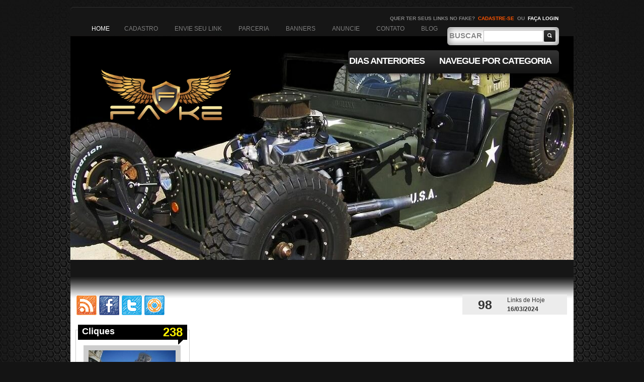

--- FILE ---
content_type: text/html; charset=utf-8
request_url: https://fake-true.com/permalink.php?lk=183682
body_size: 10395
content:
<!DOCTYPE html>
<html>
<head>
  <meta charset="utf-8">
  <title>Fake | Agregador de Links</title>
  <meta name="description" content="Fake - O agregador de links mais 'original' da internet">
  <meta name="keywords" content="fake, original, fake-true, agregador de links, novidades da internet, links interessantes">
  <meta property="og:image" content="https://fake-true.com/images-posts/image_resized_47977.jpg">
  <meta property="og:image" content="https://fake-true.com/images-posts/image_resized_48069.jpg">
  <meta property="og:image" content="https://fake-true.com/images-posts/image_resized_48027.jpg">
  <meta property="og:image" content="https://fake-true.com/images-posts/image_resized_47998.jpg">
  <meta property="og:image" content="https://fake-true.com/images-posts/image_resized_48068.jpg">
  <meta property="og:image" content="https://fake-true.com/images-posts/image_resized_47977.jpg">
  <meta property="og:image" content="https://fake-true.com/images-posts/image_resized_48022.jpg">
  <meta property="og:image" content="https://fake-true.com/images-posts/image_resized_48041.jpg">
  <meta property="og:image" content="https://fake-true.com/images-posts/image_resized_48075.jpg">
  <meta property="og:image" content="https://fake-true.com/images-posts/image_resized_48036.jpg">
  <meta property="og:image" content="https://fake-true.com/img/banners-parceiros/fake-250x250.png">
  <meta property="og:type" content="website">
  <meta property="og:site_name" content="fake-true.com">
  <script src="template/ga.js" async type="text/javascript"></script>
  <link rel="canonical" href="https://fake-true.com/permalink.php?lk=183682">
<link rel="shorcut icon" type="image/x-ico" href="/favicon.png">
  <link rel="shorcut icon" type="image/x-ico" href="/favicon.ico">
  <link rel="stylesheet" href="css/fancydropdown.css">
  <link rel="stylesheet" href="css/global.css">
  <script type="text/javascript" src="js/fancydropdown.js"></script>
  <script language="JavaScript">
  function addFav(){
  if(window.chrome){
  alert('Pressione Ctrl+D para adicionar o FAKE aos seus favoritos (Command+D para Mac). Após clique em Ok');
    } else {
    var url      = "https://fake-true.com";
    var title    = "Fake - O Agregador mais 'original' da Internet";
    if (window.sidebar) window.sidebar.addPanel(title, url,"");
    else if(window.opera && window.print){
        var mbm = document.createElement('a');
        mbm.setAttribute('rel','sidebar');
        mbm.setAttribute('href',url);
        mbm.setAttribute('title',title);
        mbm.click();
    }
    else if(document.all){window.external.AddFavorite(url, title);}
  }
  }
  </script>
  <link rel="stylesheet" type="text/css" media="all" href="template/style.css">
  <link rel="stylesheet" type="text/css" media="all" href="template/grid.css">
  <link href="template/css.css" rel="stylesheet" type="text/css">
  <script type="text/javascript" src="template/jquery-1.js"></script>
  <script type="text/javascript" src="template/superfish.js"></script>
  <script type="text/javascript" src="template/jquery_005.js"></script>
  <script type="text/javascript">
        // initialise plugins
                jQuery(function(){
                        // main navigation init
                        jQuery('ul.sf-menu').superfish({
                                delay:       1000,              // one second delay on mouseout 
                                animation:   {opacity:'show',height:'show'}, // fade-in and slide-down animation 
                                speed:       'normal',  // faster animation speed 
                                autoArrows:  false,   // generation of arrow mark-up (for submenu) 
                                dropShadows: false   // drop shadows (for submenu)
                        });
                })
  </script>
  <style type="text/css">

  body {
        font-family:Arial, Helvetica, sans-serif;
        color:#333;
        margin-left: 0px;
        margin-top: 0px;
        margin-right: 0px;
        margin-bottom: 0px;
  }#main {font-size:12px; font-style:normal;}  
  </style>
</head>
<body data-twttr-rendered="true" class="home page page-id-5 page-template page-template-page-home-php">
  <div id="main">
    <header id="header">
      <div class="container_12 clearfix">
        <div class="grid_12">
          <div id="header-bg"></div>
          <div id="widget-header">
            <div id="nav_menu-2" class="widget-header">
              <h3>Navigation</h3>
              <div class="menu-menu-container">
                <ul id="menu-menu" class="menu">
                  <li id="menu-item-16" class="menu-item menu-item-type-post_type menu-item-object-page current-menu-item page_item page-item-5 current_page_item menu-item-16" style="padding: 0 16px 0 13px;">
                    <a href="/">Home</a>
                  </li>
                  <li id="menu-item-15" class="menu-item menu-item-type-post_type menu-item-object-page menu-item-15">
                    <a href="panel/">CADASTRO</a>
                  </li>
                  <li id="menu-item-14" class="menu-item menu-item-type-post_type menu-item-object-page menu-item-14">
                    <a href="panel/">ENVIE SEU LINK</a>
                  </li>
                  <li id="menu-item-13" class="menu-item menu-item-type-post_type menu-item-object-page menu-item-13">
                    <a href="panel/">PARCERIA</a>
                  </li>
                  <li id="menu-item-13" class="menu-item menu-item-type-post_type menu-item-object-page menu-item-13">
                    <a href="divulgue.php">BANNERS</a>
                  </li>
                  <li id="menu-item-13" class="menu-item menu-item-type-post_type menu-item-object-page menu-item-13">
                    <a href="anuncie.php">ANUNCIE</a>
                  </li>
                  <li id="menu-item-13" class="menu-item menu-item-type-post_type menu-item-object-page menu-item-13">
                    <a href="contato.php">CONTATO</a>
                  </li>
                  <li id="menu-item-13" class="menu-item menu-item-type-post_type menu-item-object-page menu-item-13">
                    <a href="/blog.php">BLOG</a>
                  </li>
                </ul>
              </div>
            </div>
          </div>
          <div id="enter">
            Quer ter seus links no FAKE? <b><a href="panel/">Cadastre-se</a></b> ou <span><a href="panel/">faça login</a></span>
          </div>
          <div class="logo">
            <a href="/" id="logo"><img src="template/logo.png" alt="Games" border="0" title=""></a>
          </div>
          <nav class="primary">
            <ul id="topnav" class="sf-menu sf-js-enabled">
              <li id="menu-item-163" class="menu-item menu-item-type-taxonomy menu-item-object-games_category menu-item-163">
                <a href="#">DIAS ANTERIORES</a>
                <ul style="display: none; visibility: hidden;" class="sub-menu">
                  <li id="menu-item-171" class="menu-item menu-item-type-custom menu-item-object-custom menu-item-171">
                    <a href="d.php?dt=2024-03-16">Hoje</a>
                  </li>
                  <li id="menu-item-172" class="menu-item menu-item-type-custom menu-item-object-custom menu-item-172">
                    <a href="d.php?dt=2024-03-15">Ontem</a>
                  </li>
                  <li id="menu-item-173" class="menu-item menu-item-type-custom menu-item-object-custom menu-item-173">
                    <a href="d.php?dt=2024-03-14">14/03/2024</a>
                  </li>
                  <li id="menu-item-174" class="menu-item menu-item-type-custom menu-item-object-custom menu-item-174">
                    <a href="d.php?dt=2024-03-13">13/03/2024</a>
                  </li>
                  <li id="menu-item-175" class="menu-item menu-item-type-custom menu-item-object-custom menu-item-175">
                    <a href="d.php?dt=2024-03-12">12/03/2024</a>
                  </li>
                  <li id="menu-item-176" class="menu-item menu-item-type-custom menu-item-object-custom menu-item-176">
                    <a href="d.php?dt=2024-03-11">11/03/2024</a>
                  </li>
                  <li id="menu-item-177" class="menu-item menu-item-type-custom menu-item-object-custom menu-item-177">
                    <a href="d.php?dt=2024-03-10">10/03/2024</a>
                  </li>
                </ul>
              </li>
              <li id="menu-item-164" class="menu-item menu-item-type-taxonomy menu-item-object-games_category menu-item-164">
                <a href="#">NAVEGUE POR CATEGORIA</a>
                <ul style="display: none; visibility: hidden;" class="sub-menu">
                  <li id="menu-item-171" class="menu-item menu-item-type-custom menu-item-object-custom menu-item-171">
                    <a href="c.php?ct=11&pg=1">(+ 18) Adulto</a>
                  </li>
                  <li id="menu-item-171" class="menu-item menu-item-type-custom menu-item-object-custom menu-item-171">
                    <a href="c.php?ct=1&pg=1">Automóveis</a>
                  </li>
                  <li id="menu-item-171" class="menu-item menu-item-type-custom menu-item-object-custom menu-item-171">
                    <a href="c.php?ct=2&pg=1">BBB</a>
                  </li>
                  <li id="menu-item-171" class="menu-item menu-item-type-custom menu-item-object-custom menu-item-171">
                    <a href="c.php?ct=3&pg=1">Celebridades e fofocas</a>
                  </li>
                  <li id="menu-item-171" class="menu-item menu-item-type-custom menu-item-object-custom menu-item-171">
                    <a href="c.php?ct=4&pg=1">Cinema, séries e tv</a>
                  </li>
                  <li id="menu-item-171" class="menu-item menu-item-type-custom menu-item-object-custom menu-item-171">
                    <a href="c.php?ct=5&pg=1">Curiosidades e Variedades</a>
                  </li>
                  <li id="menu-item-171" class="menu-item menu-item-type-custom menu-item-object-custom menu-item-171">
                    <a href="c.php?ct=6&pg=1">Games</a>
                  </li>
                  <li id="menu-item-171" class="menu-item menu-item-type-custom menu-item-object-custom menu-item-171">
                    <a href="c.php?ct=7&pg=1">Gastronomia e Receitas</a>
                  </li>
                  <li id="menu-item-171" class="menu-item menu-item-type-custom menu-item-object-custom menu-item-171">
                    <a href="c.php?ct=8&pg=1">Humor</a>
                  </li>
                  <li id="menu-item-171" class="menu-item menu-item-type-custom menu-item-object-custom menu-item-171">
                    <a href="c.php?ct=9&pg=1">Marketing e Publicidade</a>
                  </li>
                  <li id="menu-item-171" class="menu-item menu-item-type-custom menu-item-object-custom menu-item-171">
                    <a href="c.php?ct=16&pg=1">Meio ambiente e ecologia</a>
                  </li>
                  <li id="menu-item-171" class="menu-item menu-item-type-custom menu-item-object-custom menu-item-171">
                    <a href="c.php?ct=10&pg=1">MEMES e Tirinhas</a>
                  </li>
                  <li id="menu-item-171" class="menu-item menu-item-type-custom menu-item-object-custom menu-item-171">
                    <a href="c.php?ct=12&pg=1">Para Mulheres</a>
                  </li>
                  <li id="menu-item-171" class="menu-item menu-item-type-custom menu-item-object-custom menu-item-171">
                    <a href="c.php?ct=13&pg=1">Saúde e bem-estar</a>
                  </li>
                  <li id="menu-item-171" class="menu-item menu-item-type-custom menu-item-object-custom menu-item-171">
                    <a href="c.php?ct=14&pg=1">Tecnologia</a>
                  </li>
                  <li id="menu-item-171" class="menu-item menu-item-type-custom menu-item-object-custom menu-item-171">
                    <a href="c.php?ct=15&pg=1">Turismo</a>
                  </li>
                </ul>
              </li>
            </ul>
          </nav>
          <form method="get" id="searchform" action="b.php" name="searchform">
            <b>BUSCAR</b> <input name="oque" type="text"> <input value="" type="submit">
          </form>
          <section id="slider-wrapper">
            <div class="slider-bg">
              <a href="#">
              <div style='position: relative; background: url("template/images/slide-jeep.jpg") no-repeat scroll 0% 0% transparent;' id="slider" class="nivoSlider"><img style="display: none;" src="template/slide-jeep.jpg" alt="" title="#sliderCaption1"></div></a>
            </div>
          </section>
        </div>
      </div>
    </header>
    <div class="primary_content_wrap">
      <div class="content_container">
        <div style="width:182px; height:40px; margin-left:10px;margin-right:587px; float:left;">
          <table width="182" border="0">
            <tr>
              <td><img src="template/images/rss.png" width="40" height="39" border="0" title="Assine nosso Feed!"></td>
              <td><img src="template/images/face.png" width="40" height="39" border="0" title="Curta nossa página no Facebook!"></td>
              <td><img src="template/images/twitter.png" width="40" height="39" border="0" title="Siga-nos no Twitter!"></td>
              <td>
                <a href="/panel/" target="_blank"><img src="template/images/link.png" width="40" height="39" border="0" title="Envie seus links!"></a>
              </td>
            </tr>
          </table>
        </div>
        <div style="width:220px; height:40px;float:left">
          <table width="208" border="0" bgcolor="#ECECEC">
            <tr>
              <td width="84" align="center" class="textogigante">98</td>
              <td width="114">Links de Hoje<br>
              <strong>16/03/2024</strong>
</td>
            </tr>
          </table>
        </div>
        <div id="conteudo-fake">
          <div id="englobapermalink">
            <div id="Veja_Box">
              <div id="Veja_Ballon">
                <span class="titulo">Cliques</span> <span class="clicks">238</span>
                <div class="seta"></div>
              </div>
              <div id="VejaCont">
                <span class="dataVejaCont">01/03/2024</span><a href="p.php?lk=183682" target="_blank"><img src="images-posts/image_resized_106926.jpg" width="173" height="173" alt="" border="0"></a><a href="p.php?lk=183682" target="_blank"></a> <a href="c.php?ct=5" class="tag">Curiosidades e Variedades</a>
                <p><a href="p.php?lk=183682" target="_blank">Fotos Tiradas Por Estranhos</a></p>
                <div style="width:100%;height:15px; display:table; border-top:1px solid #CCC; bottom:0; padding-top:5px">
                  <table width="40%" border="0" align="center" cellpadding="0" cellspacing="4" class="imgtabela">
                    <tr>
                      <td width="20%" align="center">
                        <script type="text/javascript">

                        (function() {

                        var po = document.createElement('script'); po.type = 'text/javascript'; po.async = true;

                        po.src = 'https://apis.google.com/js/plusone.js';

                        var s = document.getElementsByTagName('script')[0]; s.parentNode.insertBefore(po, s);

                        })();

                        </script>
                      </td>
                      <td width="30%" align="center">
                        <a href="s.php?lk=183682" target="_blank"><img src="img/tw.png" width="20" height="20"></a>
                      </td>
                      <td width="28%" align="center">
                        <a href="r.php?lk=183682" target="_blank"><img src="img/fb.png" width="20" height="20"></a>
                      </td>
                      <td width="22%" align="center">
                        <a class="exemploTooltip" title="Este conteúdo não é de autoria do Fake. Qualquer dúvida ou reclamação contatar o blog que possui o post."><img src="img/al.png" width="20" height="20" border="0"></a>
                      </td>
                    </tr>
                  </table>
                </div>
              </div>
            </div>
          </div>
          <div id="cabecalho">
             Veja abaixo todos os <span class="amarelo">links de hoje</span>
          </div>
          <div id="Veja_Box">
            <div id="Veja_Ballon">
              <span class="titulo">Cliques</span> <span class="clicks">1060</span>
              <div class="seta"></div>
            </div>
            <div id="VejaCont">
              <a href="p.php?lk=184847" target="_blank"><img src="images-posts/image_resized_107738.jpg" width="173" height="173" alt="" border="0"></a> <a href="categoria.php?ct=10" class="tag">MEMES e Tirinhas</a>
              <p><a href="p.php?lk=184847" target="_blank">Ex-Celebridades que agora Trabalham em Empregos Normais.</a></p>
              <ul>
                <li>
                  <a href="s.php?lk=184847" target="_blank"><img src="img/tw.png" width="20" height="20"></a>
                </li>
                <li>
                  <a href="r.php?lk=184847" target="_blank"><img src="img/fb.png" width="20" height="20"></a>
                </li>
                <li>
                  <a class="exemploTooltip" title="Este conteúdo não é de autoria do Fake. Qualquer dúvida ou reclamação contatar o blog que possui o post."><img src="img/al.png" width="20" height="20" border="0"></a>
                </li>
                <li>
                  <a href="permalink.php?lk=184847"><img src="img/lk.png" width="20" height="20"></a>
                </li>
              </ul>
            </div>
          </div>
          <div id="divisao"></div>
          <div id="Veja_Box">
            <div id="Veja_Ballon">
              <span class="titulo">Cliques</span> <span class="clicks">720</span>
              <div class="seta"></div>
            </div>
            <div id="VejaCont">
              <a href="p.php?lk=165297" target="_blank"><img src="images-posts/image_resized_94954.jpg" width="173" height="173" alt="" border="0"></a> <a href="categoria.php?ct=4" class="tag">Cinema, séries e tv</a>
              <p><a href="p.php?lk=165297" target="_blank">James Franco estrela novo filme com Selena Gomez</a></p>
              <ul>
                <li>
                  <a href="s.php?lk=165297" target="_blank"><img src="img/tw.png" width="20" height="20"></a>
                </li>
                <li>
                  <a href="r.php?lk=165297" target="_blank"><img src="img/fb.png" width="20" height="20"></a>
                </li>
                <li>
                  <a class="exemploTooltip" title="Este conteúdo não é de autoria do Fake. Qualquer dúvida ou reclamação contatar o blog que possui o post."><img src="img/al.png" width="20" height="20" border="0"></a>
                </li>
                <li>
                  <a href="permalink.php?lk=165297"><img src="img/lk.png" width="20" height="20"></a>
                </li>
              </ul>
            </div>
          </div>
          <div id="divisao"></div>
          <div id="Veja_Box">
            <div id="Veja_Ballon">
              <span class="titulo">Cliques</span> <span class="clicks">548</span>
              <div class="seta"></div>
            </div>
            <div id="VejaCont">
              <a href="p.php?lk=174445" target="_blank"><img src="images-posts/image_resized_100823.jpg" width="173" height="173" alt="" border="0"></a> <a href="categoria.php?ct=6" class="tag">Games</a>
              <p><a href="p.php?lk=174445" target="_blank">Jogando de Cammy nos modos onlines</a></p>
              <ul>
                <li>
                  <a href="s.php?lk=174445" target="_blank"><img src="img/tw.png" width="20" height="20"></a>
                </li>
                <li>
                  <a href="r.php?lk=174445" target="_blank"><img src="img/fb.png" width="20" height="20"></a>
                </li>
                <li>
                  <a class="exemploTooltip" title="Este conteúdo não é de autoria do Fake. Qualquer dúvida ou reclamação contatar o blog que possui o post."><img src="img/al.png" width="20" height="20" border="0"></a>
                </li>
                <li>
                  <a href="permalink.php?lk=174445"><img src="img/lk.png" width="20" height="20"></a>
                </li>
              </ul>
            </div>
          </div>
          <div id="divisao"></div>
          <div id="Veja_Box">
            <div id="Veja_Ballon">
              <span class="titulo">Cliques</span> <span class="clicks">357</span>
              <div class="seta"></div>
            </div>
            <div id="VejaCont">
              <a href="p.php?lk=179295" target="_blank"><img src="images-posts/image_resized_103847.jpg" width="173" height="173" alt="" border="0"></a> <a href="categoria.php?ct=8" class="tag">Humor</a>
              <p><a href="p.php?lk=179295" target="_blank">O Estrangeiro, 2017. Comercial Legendado</a></p>
              <ul>
                <li>
                  <a href="s.php?lk=179295" target="_blank"><img src="img/tw.png" width="20" height="20"></a>
                </li>
                <li>
                  <a href="r.php?lk=179295" target="_blank"><img src="img/fb.png" width="20" height="20"></a>
                </li>
                <li>
                  <a class="exemploTooltip" title="Este conteúdo não é de autoria do Fake. Qualquer dúvida ou reclamação contatar o blog que possui o post."><img src="img/al.png" width="20" height="20" border="0"></a>
                </li>
                <li>
                  <a href="permalink.php?lk=179295"><img src="img/lk.png" width="20" height="20"></a>
                </li>
              </ul>
            </div>
          </div>
          <div id="Veja_Box">
            <div id="Veja_Ballon">
              <span class="titulo">Cliques</span> <span class="clicks">325</span>
              <div class="seta"></div>
            </div>
            <div id="VejaCont">
              <a href="p.php?lk=181559" target="_blank"><img src="images-posts/image_resized_105494.jpg" width="173" height="173" alt="" border="0"></a> <a href="categoria.php?ct=4" class="tag">Cinema, séries e tv</a>
              <p><a href="p.php?lk=181559" target="_blank">Confiram os 10 melhores filmes do diretor de Top Gun, que cometeu o suicido.</a></p>
              <ul>
                <li>
                  <a href="s.php?lk=181559" target="_blank"><img src="img/tw.png" width="20" height="20"></a>
                </li>
                <li>
                  <a href="r.php?lk=181559" target="_blank"><img src="img/fb.png" width="20" height="20"></a>
                </li>
                <li>
                  <a class="exemploTooltip" title="Este conteúdo não é de autoria do Fake. Qualquer dúvida ou reclamação contatar o blog que possui o post."><img src="img/al.png" width="20" height="20" border="0"></a>
                </li>
                <li>
                  <a href="permalink.php?lk=181559"><img src="img/lk.png" width="20" height="20"></a>
                </li>
              </ul>
            </div>
          </div>
          <div id="divisao"></div>
          <div id="Veja_Box">
            <div id="Veja_Ballon">
              <span class="titulo">Cliques</span> <span class="clicks">303</span>
              <div class="seta"></div>
            </div>
            <div id="VejaCont">
              <a href="p.php?lk=183879" target="_blank"><img src="images-posts/image_resized_107104.jpg" width="173" height="173" alt="" border="0"></a> <a href="categoria.php?ct=13" class="tag">Saúde e bem-estar</a>
              <p><a href="p.php?lk=183879" target="_blank">Os alimentos \" ultra processados \" que você está comendo darão câncer?</a></p>
              <ul>
                <li>
                  <a href="s.php?lk=183879" target="_blank"><img src="img/tw.png" width="20" height="20"></a>
                </li>
                <li>
                  <a href="r.php?lk=183879" target="_blank"><img src="img/fb.png" width="20" height="20"></a>
                </li>
                <li>
                  <a class="exemploTooltip" title="Este conteúdo não é de autoria do Fake. Qualquer dúvida ou reclamação contatar o blog que possui o post."><img src="img/al.png" width="20" height="20" border="0"></a>
                </li>
                <li>
                  <a href="permalink.php?lk=183879"><img src="img/lk.png" width="20" height="20"></a>
                </li>
              </ul>
            </div>
          </div>
          <div id="divisao"></div>
          <div id="Veja_Box">
            <div id="Veja_Ballon">
              <span class="titulo">Cliques</span> <span class="clicks">279</span>
              <div class="seta"></div>
            </div>
            <div id="VejaCont">
              <a href="p.php?lk=183876" target="_blank"><img src="images-posts/image_resized_107101.jpg" width="173" height="173" alt="" border="0"></a> <a href="categoria.php?ct=5" class="tag">Curiosidades e Variedades</a>
              <p><a href="p.php?lk=183876" target="_blank">A história das lésbicas que enganaram a Igreja para se casar e que agora inspira filme</a></p>
              <ul>
                <li>
                  <a href="s.php?lk=183876" target="_blank"><img src="img/tw.png" width="20" height="20"></a>
                </li>
                <li>
                  <a href="r.php?lk=183876" target="_blank"><img src="img/fb.png" width="20" height="20"></a>
                </li>
                <li>
                  <a class="exemploTooltip" title="Este conteúdo não é de autoria do Fake. Qualquer dúvida ou reclamação contatar o blog que possui o post."><img src="img/al.png" width="20" height="20" border="0"></a>
                </li>
                <li>
                  <a href="permalink.php?lk=183876"><img src="img/lk.png" width="20" height="20"></a>
                </li>
              </ul>
            </div>
          </div>
          <div id="divisao"></div>
          <div id="Veja_Box">
            <div id="Veja_Ballon">
              <span class="titulo">Cliques</span> <span class="clicks">237</span>
              <div class="seta"></div>
            </div>
            <div id="VejaCont">
              <a href="p.php?lk=184357" target="_blank"><img src="images-posts/image_resized_107460.jpg" width="173" height="173" alt="" border="0"></a> <a href="categoria.php?ct=7" class="tag">Gastronomia e Receitas</a>
              <p><a href="p.php?lk=184357" target="_blank">Bolo de fubá com goiabada sem ovo. Experimente!</a></p>
              <ul>
                <li>
                  <a href="s.php?lk=184357" target="_blank"><img src="img/tw.png" width="20" height="20"></a>
                </li>
                <li>
                  <a href="r.php?lk=184357" target="_blank"><img src="img/fb.png" width="20" height="20"></a>
                </li>
                <li>
                  <a class="exemploTooltip" title="Este conteúdo não é de autoria do Fake. Qualquer dúvida ou reclamação contatar o blog que possui o post."><img src="img/al.png" width="20" height="20" border="0"></a>
                </li>
                <li>
                  <a href="permalink.php?lk=184357"><img src="img/lk.png" width="20" height="20"></a>
                </li>
              </ul>
            </div>
          </div>
          <div id="Veja_Box">
            <div id="Veja_Ballon">
              <span class="titulo">Cliques</span> <span class="clicks">223</span>
              <div class="seta"></div>
            </div>
            <div id="VejaCont">
              <a href="p.php?lk=184078" target="_blank"><img src="images-posts/image_resized_107196.jpg" width="173" height="173" alt="" border="0"></a> <a href="categoria.php?ct=4" class="tag">Cinema, séries e tv</a>
              <p><a href="p.php?lk=184078" target="_blank">O fracasso que atingiu Spawn em cheio</a></p>
              <ul>
                <li>
                  <a href="s.php?lk=184078" target="_blank"><img src="img/tw.png" width="20" height="20"></a>
                </li>
                <li>
                  <a href="r.php?lk=184078" target="_blank"><img src="img/fb.png" width="20" height="20"></a>
                </li>
                <li>
                  <a class="exemploTooltip" title="Este conteúdo não é de autoria do Fake. Qualquer dúvida ou reclamação contatar o blog que possui o post."><img src="img/al.png" width="20" height="20" border="0"></a>
                </li>
                <li>
                  <a href="permalink.php?lk=184078"><img src="img/lk.png" width="20" height="20"></a>
                </li>
              </ul>
            </div>
          </div>
          <div id="divisao"></div>
          <div id="Veja_Box">
            <div id="Veja_Ballon">
              <span class="titulo">Cliques</span> <span class="clicks">204</span>
              <div class="seta"></div>
            </div>
            <div id="VejaCont">
              <a href="p.php?lk=184771" target="_blank"><img src="images-posts/image_resized_107664.jpg" width="173" height="173" alt="" border="0"></a> <a href="categoria.php?ct=4" class="tag">Cinema, séries e tv</a>
              <p><a href="p.php?lk=184771" target="_blank">10 dicas de filmes para assistirem na Páscoa</a></p>
              <ul>
                <li>
                  <a href="s.php?lk=184771" target="_blank"><img src="img/tw.png" width="20" height="20"></a>
                </li>
                <li>
                  <a href="r.php?lk=184771" target="_blank"><img src="img/fb.png" width="20" height="20"></a>
                </li>
                <li>
                  <a class="exemploTooltip" title="Este conteúdo não é de autoria do Fake. Qualquer dúvida ou reclamação contatar o blog que possui o post."><img src="img/al.png" width="20" height="20" border="0"></a>
                </li>
                <li>
                  <a href="permalink.php?lk=184771"><img src="img/lk.png" width="20" height="20"></a>
                </li>
              </ul>
            </div>
          </div>
          <div id="divisao"></div>
          <div id="Veja_Box">
            <div id="Veja_Ballon">
              <span class="titulo">Cliques</span> <span class="clicks">201</span>
              <div class="seta"></div>
            </div>
            <div id="VejaCont">
              <a href="p.php?lk=184887" target="_blank"><img src="images-posts/image_resized_107777.jpg" width="173" height="173" alt="" border="0"></a> <a href="categoria.php?ct=4" class="tag">Cinema, séries e tv</a>
              <p><a href="p.php?lk=184887" target="_blank">Um Lugar Silencioso, 2018. Comercial Legendado (Super Bowl).</a></p>
              <ul>
                <li>
                  <a href="s.php?lk=184887" target="_blank"><img src="img/tw.png" width="20" height="20"></a>
                </li>
                <li>
                  <a href="r.php?lk=184887" target="_blank"><img src="img/fb.png" width="20" height="20"></a>
                </li>
                <li>
                  <a class="exemploTooltip" title="Este conteúdo não é de autoria do Fake. Qualquer dúvida ou reclamação contatar o blog que possui o post."><img src="img/al.png" width="20" height="20" border="0"></a>
                </li>
                <li>
                  <a href="permalink.php?lk=184887"><img src="img/lk.png" width="20" height="20"></a>
                </li>
              </ul>
            </div>
          </div>
          <div id="divisao"></div>
          <div id="Veja_Box">
            <div id="Veja_Ballon">
              <span class="titulo">Cliques</span> <span class="clicks">182</span>
              <div class="seta"></div>
            </div>
            <div id="VejaCont">
              <a href="p.php?lk=186581" target="_blank"><img src="images-posts/image_resized_109195.jpg" width="173" height="173" alt="" border="0"></a> <a href="categoria.php?ct=4" class="tag">Cinema, séries e tv</a>
              <p><a href="p.php?lk=186581" target="_blank">Entendam o porque do sucesso da série Jurassic Park nos cinemas</a></p>
              <ul>
                <li>
                  <a href="s.php?lk=186581" target="_blank"><img src="img/tw.png" width="20" height="20"></a>
                </li>
                <li>
                  <a href="r.php?lk=186581" target="_blank"><img src="img/fb.png" width="20" height="20"></a>
                </li>
                <li>
                  <a class="exemploTooltip" title="Este conteúdo não é de autoria do Fake. Qualquer dúvida ou reclamação contatar o blog que possui o post."><img src="img/al.png" width="20" height="20" border="0"></a>
                </li>
                <li>
                  <a href="permalink.php?lk=186581"><img src="img/lk.png" width="20" height="20"></a>
                </li>
              </ul>
            </div>
          </div>
          <div id="Veja_Box">
            <div id="Veja_Ballon">
              <span class="titulo">Cliques</span> <span class="clicks">181</span>
              <div class="seta"></div>
            </div>
            <div id="VejaCont">
              <a href="p.php?lk=184849" target="_blank"><img src="images-posts/image_resized_107740.jpg" width="173" height="173" alt="" border="0"></a> <a href="categoria.php?ct=4" class="tag">Cinema, séries e tv</a>
              <p><a href="p.php?lk=184849" target="_blank">Revenge, 2018. Trailer Legendado. (18+)</a></p>
              <ul>
                <li>
                  <a href="s.php?lk=184849" target="_blank"><img src="img/tw.png" width="20" height="20"></a>
                </li>
                <li>
                  <a href="r.php?lk=184849" target="_blank"><img src="img/fb.png" width="20" height="20"></a>
                </li>
                <li>
                  <a class="exemploTooltip" title="Este conteúdo não é de autoria do Fake. Qualquer dúvida ou reclamação contatar o blog que possui o post."><img src="img/al.png" width="20" height="20" border="0"></a>
                </li>
                <li>
                  <a href="permalink.php?lk=184849"><img src="img/lk.png" width="20" height="20"></a>
                </li>
              </ul>
            </div>
          </div>
          <div id="divisao"></div>
          <div id="Veja_Box">
            <div id="Veja_Ballon">
              <span class="titulo">Cliques</span> <span class="clicks">171</span>
              <div class="seta"></div>
            </div>
            <div id="VejaCont">
              <a href="p.php?lk=185744" target="_blank"><img src="images-posts/image_resized_108403.jpg" width="173" height="173" alt="" border="0"></a> <a href="categoria.php?ct=7" class="tag">Gastronomia e Receitas</a>
              <p><a href="p.php?lk=185744" target="_blank">Bolo de mamão sem glúten</a></p>
              <ul>
                <li>
                  <a href="s.php?lk=185744" target="_blank"><img src="img/tw.png" width="20" height="20"></a>
                </li>
                <li>
                  <a href="r.php?lk=185744" target="_blank"><img src="img/fb.png" width="20" height="20"></a>
                </li>
                <li>
                  <a class="exemploTooltip" title="Este conteúdo não é de autoria do Fake. Qualquer dúvida ou reclamação contatar o blog que possui o post."><img src="img/al.png" width="20" height="20" border="0"></a>
                </li>
                <li>
                  <a href="permalink.php?lk=185744"><img src="img/lk.png" width="20" height="20"></a>
                </li>
              </ul>
            </div>
          </div>
          <div id="divisao"></div>
          <div id="Veja_Box">
            <div id="Veja_Ballon">
              <span class="titulo">Cliques</span> <span class="clicks">152</span>
              <div class="seta"></div>
            </div>
            <div id="VejaCont">
              <a href="p.php?lk=186588" target="_blank"><img src="images-posts/image_resized_109201.jpg" width="173" height="173" alt="" border="0"></a> <a href="categoria.php?ct=5" class="tag">Curiosidades e Variedades</a>
              <p><a href="p.php?lk=186588" target="_blank">Fotografias de paisagens abstratas de Lisa Wood</a></p>
              <ul>
                <li>
                  <a href="s.php?lk=186588" target="_blank"><img src="img/tw.png" width="20" height="20"></a>
                </li>
                <li>
                  <a href="r.php?lk=186588" target="_blank"><img src="img/fb.png" width="20" height="20"></a>
                </li>
                <li>
                  <a class="exemploTooltip" title="Este conteúdo não é de autoria do Fake. Qualquer dúvida ou reclamação contatar o blog que possui o post."><img src="img/al.png" width="20" height="20" border="0"></a>
                </li>
                <li>
                  <a href="permalink.php?lk=186588"><img src="img/lk.png" width="20" height="20"></a>
                </li>
              </ul>
            </div>
          </div>
          <div id="divisao"></div>
          <div id="Veja_Box">
            <div id="Veja_Ballon">
              <span class="titulo">Cliques</span> <span class="clicks">142</span>
              <div class="seta"></div>
            </div>
            <div id="VejaCont">
              <a href="p.php?lk=189028" target="_blank"><img src="images-posts/image_resized_110855.jpg" width="173" height="173" alt="" border="0"></a> <a href="categoria.php?ct=3" class="tag">Celebridades e fofocas</a>
              <p><a href="p.php?lk=189028" target="_blank">As 20 mais belas fotos da atriz de Charlize Theron: Parte 2</a></p>
              <ul>
                <li>
                  <a href="s.php?lk=189028" target="_blank"><img src="img/tw.png" width="20" height="20"></a>
                </li>
                <li>
                  <a href="r.php?lk=189028" target="_blank"><img src="img/fb.png" width="20" height="20"></a>
                </li>
                <li>
                  <a class="exemploTooltip" title="Este conteúdo não é de autoria do Fake. Qualquer dúvida ou reclamação contatar o blog que possui o post."><img src="img/al.png" width="20" height="20" border="0"></a>
                </li>
                <li>
                  <a href="permalink.php?lk=189028"><img src="img/lk.png" width="20" height="20"></a>
                </li>
              </ul>
            </div>
          </div>
          <div id="Veja_Box">
            <div id="Veja_Ballon">
              <span class="titulo">Cliques</span> <span class="clicks">135</span>
              <div class="seta"></div>
            </div>
            <div id="VejaCont">
              <a href="p.php?lk=188402" target="_blank"><img src="images-posts/image_resized_110461.jpg" width="173" height="173" alt="" border="0"></a> <a href="categoria.php?ct=5" class="tag">Curiosidades e Variedades</a>
              <p><a href="p.php?lk=188402" target="_blank">A Patotinha - Era originalmente formado por Márcia, Mônica, Cecilia e Kátia.</a></p>
              <ul>
                <li>
                  <a href="s.php?lk=188402" target="_blank"><img src="img/tw.png" width="20" height="20"></a>
                </li>
                <li>
                  <a href="r.php?lk=188402" target="_blank"><img src="img/fb.png" width="20" height="20"></a>
                </li>
                <li>
                  <a class="exemploTooltip" title="Este conteúdo não é de autoria do Fake. Qualquer dúvida ou reclamação contatar o blog que possui o post."><img src="img/al.png" width="20" height="20" border="0"></a>
                </li>
                <li>
                  <a href="permalink.php?lk=188402"><img src="img/lk.png" width="20" height="20"></a>
                </li>
              </ul>
            </div>
          </div>
          <div id="divisao"></div>
          <div id="Veja_Box">
            <div id="Veja_Ballon">
              <span class="titulo">Cliques</span> <span class="clicks">127</span>
              <div class="seta"></div>
            </div>
            <div id="VejaCont">
              <a href="p.php?lk=188017" target="_blank"><img src="images-posts/image_resized_110190.jpg" width="173" height="173" alt="" border="0"></a> <a href="categoria.php?ct=8" class="tag">Humor</a>
              <p><a href="p.php?lk=188017" target="_blank">Os melhores amigos não vão se separar</a></p>
              <ul>
                <li>
                  <a href="s.php?lk=188017" target="_blank"><img src="img/tw.png" width="20" height="20"></a>
                </li>
                <li>
                  <a href="r.php?lk=188017" target="_blank"><img src="img/fb.png" width="20" height="20"></a>
                </li>
                <li>
                  <a class="exemploTooltip" title="Este conteúdo não é de autoria do Fake. Qualquer dúvida ou reclamação contatar o blog que possui o post."><img src="img/al.png" width="20" height="20" border="0"></a>
                </li>
                <li>
                  <a href="permalink.php?lk=188017"><img src="img/lk.png" width="20" height="20"></a>
                </li>
              </ul>
            </div>
          </div>
          <div id="divisao"></div>
          <div id="Veja_Box">
            <div id="Veja_Ballon">
              <span class="titulo">Cliques</span> <span class="clicks">120</span>
              <div class="seta"></div>
            </div>
            <div id="VejaCont">
              <a href="p.php?lk=189212" target="_blank"><img src="images-posts/image_resized_110934.jpg" width="173" height="173" alt="" border="0"></a> <a href="categoria.php?ct=8" class="tag">Humor</a>
              <p><a href="p.php?lk=189212" target="_blank">Como deixar o carro mais bonito</a></p>
              <ul>
                <li>
                  <a href="s.php?lk=189212" target="_blank"><img src="img/tw.png" width="20" height="20"></a>
                </li>
                <li>
                  <a href="r.php?lk=189212" target="_blank"><img src="img/fb.png" width="20" height="20"></a>
                </li>
                <li>
                  <a class="exemploTooltip" title="Este conteúdo não é de autoria do Fake. Qualquer dúvida ou reclamação contatar o blog que possui o post."><img src="img/al.png" width="20" height="20" border="0"></a>
                </li>
                <li>
                  <a href="permalink.php?lk=189212"><img src="img/lk.png" width="20" height="20"></a>
                </li>
              </ul>
            </div>
          </div>
          <div id="divisao"></div>
          <div id="Veja_Box">
            <div id="Veja_Ballon">
              <span class="titulo">Cliques</span> <span class="clicks">114</span>
              <div class="seta"></div>
            </div>
            <div id="VejaCont">
              <a href="p.php?lk=188102" target="_blank"><img src="images-posts/image_resized_110273.jpg" width="173" height="173" alt="" border="0"></a> <a href="categoria.php?ct=7" class="tag">Gastronomia e Receitas</a>
              <p><a href="p.php?lk=188102" target="_blank">Cookies receita. Chocolate chip cookies. Experimente!</a></p>
              <ul>
                <li>
                  <a href="s.php?lk=188102" target="_blank"><img src="img/tw.png" width="20" height="20"></a>
                </li>
                <li>
                  <a href="r.php?lk=188102" target="_blank"><img src="img/fb.png" width="20" height="20"></a>
                </li>
                <li>
                  <a class="exemploTooltip" title="Este conteúdo não é de autoria do Fake. Qualquer dúvida ou reclamação contatar o blog que possui o post."><img src="img/al.png" width="20" height="20" border="0"></a>
                </li>
                <li>
                  <a href="permalink.php?lk=188102"><img src="img/lk.png" width="20" height="20"></a>
                </li>
              </ul>
            </div>
          </div>
          <div id="Veja_Box">
            <div id="Veja_Ballon">
              <span class="titulo">Cliques</span> <span class="clicks">110</span>
              <div class="seta"></div>
            </div>
            <div id="VejaCont">
              <a href="p.php?lk=189210" target="_blank"><img src="images-posts/image_resized_110932.jpg" width="173" height="173" alt="" border="0"></a> <a href="categoria.php?ct=13" class="tag">Saúde e bem-estar</a>
              <p><a href="p.php?lk=189210" target="_blank">Nessas Eleições o Meu Candidato... E Agora, Brasil?</a></p>
              <ul>
                <li>
                  <a href="s.php?lk=189210" target="_blank"><img src="img/tw.png" width="20" height="20"></a>
                </li>
                <li>
                  <a href="r.php?lk=189210" target="_blank"><img src="img/fb.png" width="20" height="20"></a>
                </li>
                <li>
                  <a class="exemploTooltip" title="Este conteúdo não é de autoria do Fake. Qualquer dúvida ou reclamação contatar o blog que possui o post."><img src="img/al.png" width="20" height="20" border="0"></a>
                </li>
                <li>
                  <a href="permalink.php?lk=189210"><img src="img/lk.png" width="20" height="20"></a>
                </li>
              </ul>
            </div>
          </div>
          <div id="divisao"></div>
          <div id="Veja_Box">
            <div id="Veja_Ballon">
              <span class="titulo">Cliques</span> <span class="clicks">109</span>
              <div class="seta"></div>
            </div>
            <div id="VejaCont">
              <a href="p.php?lk=187922" target="_blank"><img src="images-posts/image_resized_110097.jpg" width="173" height="173" alt="" border="0"></a> <a href="categoria.php?ct=5" class="tag">Curiosidades e Variedades</a>
              <p><a href="p.php?lk=187922" target="_blank">Trocaram coletor de lixo (Antes e Depois)</a></p>
              <ul>
                <li>
                  <a href="s.php?lk=187922" target="_blank"><img src="img/tw.png" width="20" height="20"></a>
                </li>
                <li>
                  <a href="r.php?lk=187922" target="_blank"><img src="img/fb.png" width="20" height="20"></a>
                </li>
                <li>
                  <a class="exemploTooltip" title="Este conteúdo não é de autoria do Fake. Qualquer dúvida ou reclamação contatar o blog que possui o post."><img src="img/al.png" width="20" height="20" border="0"></a>
                </li>
                <li>
                  <a href="permalink.php?lk=187922"><img src="img/lk.png" width="20" height="20"></a>
                </li>
              </ul>
            </div>
          </div>
          <div id="divisao"></div>
          <div id="Veja_Box">
            <div id="Veja_Ballon">
              <span class="titulo">Cliques</span> <span class="clicks">108</span>
              <div class="seta"></div>
            </div>
            <div id="VejaCont">
              <a href="p.php?lk=188589" target="_blank"><img src="images-posts/image_resized_110640.jpg" width="173" height="173" alt="" border="0"></a> <a href="categoria.php?ct=4" class="tag">Cinema, séries e tv</a>
              <p><a href="p.php?lk=188589" target="_blank">Dorama Always - O Melhor dos Filmes Românticos</a></p>
              <ul>
                <li>
                  <a href="s.php?lk=188589" target="_blank"><img src="img/tw.png" width="20" height="20"></a>
                </li>
                <li>
                  <a href="r.php?lk=188589" target="_blank"><img src="img/fb.png" width="20" height="20"></a>
                </li>
                <li>
                  <a class="exemploTooltip" title="Este conteúdo não é de autoria do Fake. Qualquer dúvida ou reclamação contatar o blog que possui o post."><img src="img/al.png" width="20" height="20" border="0"></a>
                </li>
                <li>
                  <a href="permalink.php?lk=188589"><img src="img/lk.png" width="20" height="20"></a>
                </li>
              </ul>
            </div>
          </div>
          <div id="divisao"></div>
          <div id="Veja_Box">
            <div id="Veja_Ballon">
              <span class="titulo">Cliques</span> <span class="clicks">104</span>
              <div class="seta"></div>
            </div>
            <div id="VejaCont">
              <a href="p.php?lk=187833" target="_blank"><img src="images-posts/image_resized_110012.jpg" width="173" height="173" alt="" border="0"></a> <a href="categoria.php?ct=7" class="tag">Gastronomia e Receitas</a>
              <p><a href="p.php?lk=187833" target="_blank">Escondidinho de frango, mandioca e requeijão. Confira!</a></p>
              <ul>
                <li>
                  <a href="s.php?lk=187833" target="_blank"><img src="img/tw.png" width="20" height="20"></a>
                </li>
                <li>
                  <a href="r.php?lk=187833" target="_blank"><img src="img/fb.png" width="20" height="20"></a>
                </li>
                <li>
                  <a class="exemploTooltip" title="Este conteúdo não é de autoria do Fake. Qualquer dúvida ou reclamação contatar o blog que possui o post."><img src="img/al.png" width="20" height="20" border="0"></a>
                </li>
                <li>
                  <a href="permalink.php?lk=187833"><img src="img/lk.png" width="20" height="20"></a>
                </li>
              </ul>
            </div>
          </div>
          <div id="Veja_Box">
            <div id="Veja_Ballon">
              <span class="titulo">Cliques</span> <span class="clicks">100</span>
              <div class="seta"></div>
            </div>
            <div id="VejaCont">
              <a href="p.php?lk=188762" target="_blank"><img src="images-posts/image_resized_110797.jpg" width="173" height="173" alt="" border="0"></a> <a href="categoria.php?ct=4" class="tag">Cinema, séries e tv</a>
              <p><a href="p.php?lk=188762" target="_blank">A Bolha assassina no cinema. Conheçam os filmes feitos até hoje....</a></p>
              <ul>
                <li>
                  <a href="s.php?lk=188762" target="_blank"><img src="img/tw.png" width="20" height="20"></a>
                </li>
                <li>
                  <a href="r.php?lk=188762" target="_blank"><img src="img/fb.png" width="20" height="20"></a>
                </li>
                <li>
                  <a class="exemploTooltip" title="Este conteúdo não é de autoria do Fake. Qualquer dúvida ou reclamação contatar o blog que possui o post."><img src="img/al.png" width="20" height="20" border="0"></a>
                </li>
                <li>
                  <a href="permalink.php?lk=188762"><img src="img/lk.png" width="20" height="20"></a>
                </li>
              </ul>
            </div>
          </div>
          <div id="divisao"></div>
          <div id="Veja_Box">
            <div id="Veja_Ballon">
              <span class="titulo">Cliques</span> <span class="clicks">97</span>
              <div class="seta"></div>
            </div>
            <div id="VejaCont">
              <a href="p.php?lk=188569" target="_blank"><img src="images-posts/image_resized_4901.png" width="173" height="173" alt="" border="0"></a> <a href="categoria.php?ct=5" class="tag">Curiosidades e Variedades</a>
              <p><a href="p.php?lk=188569" target="_blank">Poupança tem captação recorde para meses de setembro</a></p>
              <ul>
                <li>
                  <a href="s.php?lk=188569" target="_blank"><img src="img/tw.png" width="20" height="20"></a>
                </li>
                <li>
                  <a href="r.php?lk=188569" target="_blank"><img src="img/fb.png" width="20" height="20"></a>
                </li>
                <li>
                  <a class="exemploTooltip" title="Este conteúdo não é de autoria do Fake. Qualquer dúvida ou reclamação contatar o blog que possui o post."><img src="img/al.png" width="20" height="20" border="0"></a>
                </li>
                <li>
                  <a href="permalink.php?lk=188569"><img src="img/lk.png" width="20" height="20"></a>
                </li>
              </ul>
            </div>
          </div>
          <div id="divisao"></div>
          <div id="Veja_Box">
            <div id="Veja_Ballon">
              <span class="titulo">Cliques</span> <span class="clicks">95</span>
              <div class="seta"></div>
            </div>
            <div id="VejaCont">
              <a href="p.php?lk=188591" target="_blank"><img src="images-posts/image_resized_110641.jpg" width="173" height="173" alt="" border="0"></a> <a href="categoria.php?ct=7" class="tag">Gastronomia e Receitas</a>
              <p><a href="p.php?lk=188591" target="_blank">Sopa de legumes, carnes e ervas finas. Confira!</a></p>
              <ul>
                <li>
                  <a href="s.php?lk=188591" target="_blank"><img src="img/tw.png" width="20" height="20"></a>
                </li>
                <li>
                  <a href="r.php?lk=188591" target="_blank"><img src="img/fb.png" width="20" height="20"></a>
                </li>
                <li>
                  <a class="exemploTooltip" title="Este conteúdo não é de autoria do Fake. Qualquer dúvida ou reclamação contatar o blog que possui o post."><img src="img/al.png" width="20" height="20" border="0"></a>
                </li>
                <li>
                  <a href="permalink.php?lk=188591"><img src="img/lk.png" width="20" height="20"></a>
                </li>
              </ul>
            </div>
          </div>
          <div id="divisao"></div>
          <div id="Veja_Box">
            <div id="Veja_Ballon">
              <span class="titulo">Cliques</span> <span class="clicks">83</span>
              <div class="seta"></div>
            </div>
            <div id="VejaCont">
              <a href="p.php?lk=189361" target="_blank"><img src="images-posts/image_resized_111062.jpg" width="173" height="173" alt="" border="0"></a> <a href="categoria.php?ct=7" class="tag">Gastronomia e Receitas</a>
              <p><a href="p.php?lk=189361" target="_blank">Como cortar bolo, rechear e cobrir. Confira!</a></p>
              <ul>
                <li>
                  <a href="s.php?lk=189361" target="_blank"><img src="img/tw.png" width="20" height="20"></a>
                </li>
                <li>
                  <a href="r.php?lk=189361" target="_blank"><img src="img/fb.png" width="20" height="20"></a>
                </li>
                <li>
                  <a class="exemploTooltip" title="Este conteúdo não é de autoria do Fake. Qualquer dúvida ou reclamação contatar o blog que possui o post."><img src="img/al.png" width="20" height="20" border="0"></a>
                </li>
                <li>
                  <a href="permalink.php?lk=189361"><img src="img/lk.png" width="20" height="20"></a>
                </li>
              </ul>
            </div>
          </div>
          <div id="Veja_Box">
            <div id="Veja_Ballon">
              <span class="titulo">Cliques</span> <span class="clicks">82</span>
              <div class="seta"></div>
            </div>
            <div id="VejaCont">
              <a href="p.php?lk=189284" target="_blank"><img src="images-posts/image_resized_110996.jpg" width="173" height="173" alt="" border="0"></a> <a href="categoria.php?ct=7" class="tag">Gastronomia e Receitas</a>
              <p><a href="p.php?lk=189284" target="_blank">Receita de rondelli</a></p>
              <ul>
                <li>
                  <a href="s.php?lk=189284" target="_blank"><img src="img/tw.png" width="20" height="20"></a>
                </li>
                <li>
                  <a href="r.php?lk=189284" target="_blank"><img src="img/fb.png" width="20" height="20"></a>
                </li>
                <li>
                  <a class="exemploTooltip" title="Este conteúdo não é de autoria do Fake. Qualquer dúvida ou reclamação contatar o blog que possui o post."><img src="img/al.png" width="20" height="20" border="0"></a>
                </li>
                <li>
                  <a href="permalink.php?lk=189284"><img src="img/lk.png" width="20" height="20"></a>
                </li>
              </ul>
            </div>
          </div>
          <div id="divisao"></div>
          <div id="Veja_Box">
            <div id="Veja_Ballon">
              <span class="titulo">Cliques</span> <span class="clicks">80</span>
              <div class="seta"></div>
            </div>
            <div id="VejaCont">
              <a href="p.php?lk=189642" target="_blank"><img src="images-posts/image_resized_111236.jpg" width="173" height="173" alt="" border="0"></a> <a href="categoria.php?ct=4" class="tag">Cinema, séries e tv</a>
              <p><a href="p.php?lk=189642" target="_blank">Descubra o porquê de Keanu Reeves usar capacete em seu novo filme</a></p>
              <ul>
                <li>
                  <a href="s.php?lk=189642" target="_blank"><img src="img/tw.png" width="20" height="20"></a>
                </li>
                <li>
                  <a href="r.php?lk=189642" target="_blank"><img src="img/fb.png" width="20" height="20"></a>
                </li>
                <li>
                  <a class="exemploTooltip" title="Este conteúdo não é de autoria do Fake. Qualquer dúvida ou reclamação contatar o blog que possui o post."><img src="img/al.png" width="20" height="20" border="0"></a>
                </li>
                <li>
                  <a href="permalink.php?lk=189642"><img src="img/lk.png" width="20" height="20"></a>
                </li>
              </ul>
            </div>
          </div>
          <div id="divisao"></div>
          <div id="Veja_Box">
            <div id="Veja_Ballon">
              <span class="titulo">Cliques</span> <span class="clicks">79</span>
              <div class="seta"></div>
            </div>
            <div id="VejaCont">
              <a href="p.php?lk=189973" target="_blank"><img src="images-posts/image_resized_111446.jpg" width="173" height="173" alt="" border="0"></a> <a href="categoria.php?ct=8" class="tag">Humor</a>
              <p><a href="p.php?lk=189973" target="_blank">Limpeza para o cliente vip</a></p>
              <ul>
                <li>
                  <a href="s.php?lk=189973" target="_blank"><img src="img/tw.png" width="20" height="20"></a>
                </li>
                <li>
                  <a href="r.php?lk=189973" target="_blank"><img src="img/fb.png" width="20" height="20"></a>
                </li>
                <li>
                  <a class="exemploTooltip" title="Este conteúdo não é de autoria do Fake. Qualquer dúvida ou reclamação contatar o blog que possui o post."><img src="img/al.png" width="20" height="20" border="0"></a>
                </li>
                <li>
                  <a href="permalink.php?lk=189973"><img src="img/lk.png" width="20" height="20"></a>
                </li>
              </ul>
            </div>
          </div>
          <div id="divisao"></div>
          <div id="Veja_Box">
            <div id="Veja_Ballon">
              <span class="titulo">Cliques</span> <span class="clicks">78</span>
              <div class="seta"></div>
            </div>
            <div id="VejaCont">
              <a href="p.php?lk=190012" target="_blank"><img src="images-posts/image_resized_111480.jpg" width="173" height="173" alt="" border="0"></a> <a href="categoria.php?ct=8" class="tag">Humor</a>
              <p><a href="p.php?lk=190012" target="_blank">Quando o barbeiro pede pra não se mexer</a></p>
              <ul>
                <li>
                  <a href="s.php?lk=190012" target="_blank"><img src="img/tw.png" width="20" height="20"></a>
                </li>
                <li>
                  <a href="r.php?lk=190012" target="_blank"><img src="img/fb.png" width="20" height="20"></a>
                </li>
                <li>
                  <a class="exemploTooltip" title="Este conteúdo não é de autoria do Fake. Qualquer dúvida ou reclamação contatar o blog que possui o post."><img src="img/al.png" width="20" height="20" border="0"></a>
                </li>
                <li>
                  <a href="permalink.php?lk=190012"><img src="img/lk.png" width="20" height="20"></a>
                </li>
              </ul>
            </div>
          </div>
          <div id="Veja_Box">
            <div id="Veja_Ballon">
              <span class="titulo">Cliques</span> <span class="clicks">76</span>
              <div class="seta"></div>
            </div>
            <div id="VejaCont">
              <a href="p.php?lk=190017" target="_blank"><img src="images-posts/image_resized_111484.jpg" width="173" height="173" alt="" border="0"></a> <a href="categoria.php?ct=5" class="tag">Curiosidades e Variedades</a>
              <p><a href="p.php?lk=190017" target="_blank">Momento da queda de helicóptero que levava a noiva para o casamento - CENAS FORTES</a></p>
              <ul>
                <li>
                  <a href="s.php?lk=190017" target="_blank"><img src="img/tw.png" width="20" height="20"></a>
                </li>
                <li>
                  <a href="r.php?lk=190017" target="_blank"><img src="img/fb.png" width="20" height="20"></a>
                </li>
                <li>
                  <a class="exemploTooltip" title="Este conteúdo não é de autoria do Fake. Qualquer dúvida ou reclamação contatar o blog que possui o post."><img src="img/al.png" width="20" height="20" border="0"></a>
                </li>
                <li>
                  <a href="permalink.php?lk=190017"><img src="img/lk.png" width="20" height="20"></a>
                </li>
              </ul>
            </div>
          </div>
          <div id="divisao"></div>
          <div id="Veja_Box">
            <div id="Veja_Ballon">
              <span class="titulo">Cliques</span> <span class="clicks">75</span>
              <div class="seta"></div>
            </div>
            <div id="VejaCont">
              <a href="p.php?lk=189303" target="_blank"><img src="images-posts/image_resized_111013.jpg" width="173" height="173" alt="" border="0"></a> <a href="categoria.php?ct=7" class="tag">Gastronomia e Receitas</a>
              <p><a href="p.php?lk=189303" target="_blank">BOLO NEGA MALUCA DE BRIGADEIRO</a></p>
              <ul>
                <li>
                  <a href="s.php?lk=189303" target="_blank"><img src="img/tw.png" width="20" height="20"></a>
                </li>
                <li>
                  <a href="r.php?lk=189303" target="_blank"><img src="img/fb.png" width="20" height="20"></a>
                </li>
                <li>
                  <a class="exemploTooltip" title="Este conteúdo não é de autoria do Fake. Qualquer dúvida ou reclamação contatar o blog que possui o post."><img src="img/al.png" width="20" height="20" border="0"></a>
                </li>
                <li>
                  <a href="permalink.php?lk=189303"><img src="img/lk.png" width="20" height="20"></a>
                </li>
              </ul>
            </div>
          </div>
          <div id="divisao"></div>
          <div id="Veja_Box">
            <div id="Veja_Ballon">
              <span class="titulo">Cliques</span> <span class="clicks">74</span>
              <div class="seta"></div>
            </div>
            <div id="VejaCont">
              <a href="p.php?lk=189290" target="_blank"><img src="images-posts/image_resized_111001.jpg" width="173" height="173" alt="" border="0"></a> <a href="categoria.php?ct=4" class="tag">Cinema, séries e tv</a>
              <p><a href="p.php?lk=189290" target="_blank">10 filmes essenciais do grande diretor Allan Dwan que fez mais de 400</a></p>
              <ul>
                <li>
                  <a href="s.php?lk=189290" target="_blank"><img src="img/tw.png" width="20" height="20"></a>
                </li>
                <li>
                  <a href="r.php?lk=189290" target="_blank"><img src="img/fb.png" width="20" height="20"></a>
                </li>
                <li>
                  <a class="exemploTooltip" title="Este conteúdo não é de autoria do Fake. Qualquer dúvida ou reclamação contatar o blog que possui o post."><img src="img/al.png" width="20" height="20" border="0"></a>
                </li>
                <li>
                  <a href="permalink.php?lk=189290"><img src="img/lk.png" width="20" height="20"></a>
                </li>
              </ul>
            </div>
          </div>
          <div id="divisao"></div>
          <div id="Veja_Box">
            <div id="Veja_Ballon">
              <span class="titulo">Cliques</span> <span class="clicks">74</span>
              <div class="seta"></div>
            </div>
            <div id="VejaCont">
              <a href="p.php?lk=190013" target="_blank"><img src="images-posts/image_resized_111481.jpg" width="173" height="173" alt="" border="0"></a> <a href="categoria.php?ct=4" class="tag">Cinema, séries e tv</a>
              <p><a href="p.php?lk=190013" target="_blank">Aquaman o filme mais brega da DC</a></p>
              <ul>
                <li>
                  <a href="s.php?lk=190013" target="_blank"><img src="img/tw.png" width="20" height="20"></a>
                </li>
                <li>
                  <a href="r.php?lk=190013" target="_blank"><img src="img/fb.png" width="20" height="20"></a>
                </li>
                <li>
                  <a class="exemploTooltip" title="Este conteúdo não é de autoria do Fake. Qualquer dúvida ou reclamação contatar o blog que possui o post."><img src="img/al.png" width="20" height="20" border="0"></a>
                </li>
                <li>
                  <a href="permalink.php?lk=190013"><img src="img/lk.png" width="20" height="20"></a>
                </li>
              </ul>
            </div>
          </div>
          <div id="Veja_Box">
            <div id="Veja_Ballon">
              <span class="titulo">Cliques</span> <span class="clicks">73</span>
              <div class="seta"></div>
            </div>
            <div id="VejaCont">
              <a href="p.php?lk=189298" target="_blank"><img src="images-posts/image_resized_111009.jpg" width="173" height="173" alt="" border="0"></a> <a href="categoria.php?ct=5" class="tag">Curiosidades e Variedades</a>
              <p><a href="p.php?lk=189298" target="_blank">Roupa Nova -É a banda recordista de trilhas sonoras nas novelas brasileiras.</a></p>
              <ul>
                <li>
                  <a href="s.php?lk=189298" target="_blank"><img src="img/tw.png" width="20" height="20"></a>
                </li>
                <li>
                  <a href="r.php?lk=189298" target="_blank"><img src="img/fb.png" width="20" height="20"></a>
                </li>
                <li>
                  <a class="exemploTooltip" title="Este conteúdo não é de autoria do Fake. Qualquer dúvida ou reclamação contatar o blog que possui o post."><img src="img/al.png" width="20" height="20" border="0"></a>
                </li>
                <li>
                  <a href="permalink.php?lk=189298"><img src="img/lk.png" width="20" height="20"></a>
                </li>
              </ul>
            </div>
          </div>
          <div id="divisao"></div>
          <div id="Veja_Box">
            <div id="Veja_Ballon">
              <span class="titulo">Cliques</span> <span class="clicks">70</span>
              <div class="seta"></div>
            </div>
            <div id="VejaCont">
              <a href="p.php?lk=189828" target="_blank"><img src="images-posts/image_resized_111315.jpg" width="173" height="173" alt="" border="0"></a> <a href="categoria.php?ct=5" class="tag">Curiosidades e Variedades</a>
              <p><a href="p.php?lk=189828" target="_blank">E haja barracas na calçada</a></p>
              <ul>
                <li>
                  <a href="s.php?lk=189828" target="_blank"><img src="img/tw.png" width="20" height="20"></a>
                </li>
                <li>
                  <a href="r.php?lk=189828" target="_blank"><img src="img/fb.png" width="20" height="20"></a>
                </li>
                <li>
                  <a class="exemploTooltip" title="Este conteúdo não é de autoria do Fake. Qualquer dúvida ou reclamação contatar o blog que possui o post."><img src="img/al.png" width="20" height="20" border="0"></a>
                </li>
                <li>
                  <a href="permalink.php?lk=189828"><img src="img/lk.png" width="20" height="20"></a>
                </li>
              </ul>
            </div>
          </div>
          <div id="divisao"></div>
          <div id="Veja_Box">
            <div id="Veja_Ballon">
              <span class="titulo">Cliques</span> <span class="clicks">70</span>
              <div class="seta"></div>
            </div>
            <div id="VejaCont">
              <a href="p.php?lk=189975" target="_blank"><img src="images-posts/image_resized_111448.jpg" width="173" height="173" alt="" border="0"></a> <a href="categoria.php?ct=7" class="tag">Gastronomia e Receitas</a>
              <p><a href="p.php?lk=189975" target="_blank">Bolachinhas amanteigadas. Experimente!</a></p>
              <ul>
                <li>
                  <a href="s.php?lk=189975" target="_blank"><img src="img/tw.png" width="20" height="20"></a>
                </li>
                <li>
                  <a href="r.php?lk=189975" target="_blank"><img src="img/fb.png" width="20" height="20"></a>
                </li>
                <li>
                  <a class="exemploTooltip" title="Este conteúdo não é de autoria do Fake. Qualquer dúvida ou reclamação contatar o blog que possui o post."><img src="img/al.png" width="20" height="20" border="0"></a>
                </li>
                <li>
                  <a href="permalink.php?lk=189975"><img src="img/lk.png" width="20" height="20"></a>
                </li>
              </ul>
            </div>
          </div>
          <div id="divisao"></div>
          <div id="Veja_Box">
            <div id="Veja_Ballon">
              <span class="titulo">Cliques</span> <span class="clicks">68</span>
              <div class="seta"></div>
            </div>
            <div id="VejaCont">
              <a href="p.php?lk=189605" target="_blank"><img src="images-posts/image_resized_111199.jpg" width="173" height="173" alt="" border="0"></a> <a href="categoria.php?ct=8" class="tag">Humor</a>
              <p><a href="p.php?lk=189605" target="_blank">Guardando o guarda-chuvas e ficando elegante</a></p>
              <ul>
                <li>
                  <a href="s.php?lk=189605" target="_blank"><img src="img/tw.png" width="20" height="20"></a>
                </li>
                <li>
                  <a href="r.php?lk=189605" target="_blank"><img src="img/fb.png" width="20" height="20"></a>
                </li>
                <li>
                  <a class="exemploTooltip" title="Este conteúdo não é de autoria do Fake. Qualquer dúvida ou reclamação contatar o blog que possui o post."><img src="img/al.png" width="20" height="20" border="0"></a>
                </li>
                <li>
                  <a href="permalink.php?lk=189605"><img src="img/lk.png" width="20" height="20"></a>
                </li>
              </ul>
            </div>
          </div>
          <div id="Veja_Box">
            <div id="Veja_Ballon">
              <span class="titulo">Cliques</span> <span class="clicks">67</span>
              <div class="seta"></div>
            </div>
            <div id="VejaCont">
              <a href="p.php?lk=189997" target="_blank"><img src="images-posts/image_resized_111465.jpg" width="173" height="173" alt="" border="0"></a> <a href="categoria.php?ct=5" class="tag">Curiosidades e Variedades</a>
              <p><a href="p.php?lk=189997" target="_blank">Empresa dos EUA fará vacina contra dengue com tecnologia brasilleira</a></p>
              <ul>
                <li>
                  <a href="s.php?lk=189997" target="_blank"><img src="img/tw.png" width="20" height="20"></a>
                </li>
                <li>
                  <a href="r.php?lk=189997" target="_blank"><img src="img/fb.png" width="20" height="20"></a>
                </li>
                <li>
                  <a class="exemploTooltip" title="Este conteúdo não é de autoria do Fake. Qualquer dúvida ou reclamação contatar o blog que possui o post."><img src="img/al.png" width="20" height="20" border="0"></a>
                </li>
                <li>
                  <a href="permalink.php?lk=189997"><img src="img/lk.png" width="20" height="20"></a>
                </li>
              </ul>
            </div>
          </div>
          <div id="divisao"></div>
          <div id="Veja_Box">
            <div id="Veja_Ballon">
              <span class="titulo">Cliques</span> <span class="clicks">67</span>
              <div class="seta"></div>
            </div>
            <div id="VejaCont">
              <a href="p.php?lk=190509" target="_blank"><img src="images-posts/image_resized_111672.jpg" width="173" height="173" alt="" border="0"></a> <a href="categoria.php?ct=8" class="tag">Humor</a>
              <p><a href="p.php?lk=190509" target="_blank">Não há vagabundas</a></p>
              <ul>
                <li>
                  <a href="s.php?lk=190509" target="_blank"><img src="img/tw.png" width="20" height="20"></a>
                </li>
                <li>
                  <a href="r.php?lk=190509" target="_blank"><img src="img/fb.png" width="20" height="20"></a>
                </li>
                <li>
                  <a class="exemploTooltip" title="Este conteúdo não é de autoria do Fake. Qualquer dúvida ou reclamação contatar o blog que possui o post."><img src="img/al.png" width="20" height="20" border="0"></a>
                </li>
                <li>
                  <a href="permalink.php?lk=190509"><img src="img/lk.png" width="20" height="20"></a>
                </li>
              </ul>
            </div>
          </div>
          <div id="divisao"></div>
          <div id="Veja_Box">
            <div id="Veja_Ballon">
              <span class="titulo">Cliques</span> <span class="clicks">66</span>
              <div class="seta"></div>
            </div>
            <div id="VejaCont">
              <a href="p.php?lk=189891" target="_blank"><img src="images-posts/image_resized_111372.jpg" width="173" height="173" alt="" border="0"></a> <a href="categoria.php?ct=5" class="tag">Curiosidades e Variedades</a>
              <p><a href="p.php?lk=189891" target="_blank">Extrema pobreza salta e chega a 15,2 milhões de pessoas em 2017</a></p>
              <ul>
                <li>
                  <a href="s.php?lk=189891" target="_blank"><img src="img/tw.png" width="20" height="20"></a>
                </li>
                <li>
                  <a href="r.php?lk=189891" target="_blank"><img src="img/fb.png" width="20" height="20"></a>
                </li>
                <li>
                  <a class="exemploTooltip" title="Este conteúdo não é de autoria do Fake. Qualquer dúvida ou reclamação contatar o blog que possui o post."><img src="img/al.png" width="20" height="20" border="0"></a>
                </li>
                <li>
                  <a href="permalink.php?lk=189891"><img src="img/lk.png" width="20" height="20"></a>
                </li>
              </ul>
            </div>
          </div>
          <div id="divisao"></div>
          <div id="Veja_Box">
            <div id="Veja_Ballon">
              <span class="titulo">Cliques</span> <span class="clicks">65</span>
              <div class="seta"></div>
            </div>
            <div id="VejaCont">
              <a href="p.php?lk=189904" target="_blank"><img src="images-posts/image_resized_111383.jpg" width="173" height="173" alt="" border="0"></a> <a href="categoria.php?ct=5" class="tag">Curiosidades e Variedades</a>
              <p><a href="p.php?lk=189904" target="_blank">Catracas complicadas</a></p>
              <ul>
                <li>
                  <a href="s.php?lk=189904" target="_blank"><img src="img/tw.png" width="20" height="20"></a>
                </li>
                <li>
                  <a href="r.php?lk=189904" target="_blank"><img src="img/fb.png" width="20" height="20"></a>
                </li>
                <li>
                  <a class="exemploTooltip" title="Este conteúdo não é de autoria do Fake. Qualquer dúvida ou reclamação contatar o blog que possui o post."><img src="img/al.png" width="20" height="20" border="0"></a>
                </li>
                <li>
                  <a href="permalink.php?lk=189904"><img src="img/lk.png" width="20" height="20"></a>
                </li>
              </ul>
            </div>
          </div>
          <div id="Veja_Box">
            <div id="Veja_Ballon">
              <span class="titulo">Cliques</span> <span class="clicks">65</span>
              <div class="seta"></div>
            </div>
            <div id="VejaCont">
              <a href="p.php?lk=190016" target="_blank"><img src="images-posts/image_resized_1044.jpeg" width="173" height="173" alt="" border="0"></a> <a href="categoria.php?ct=5" class="tag">Curiosidades e Variedades</a>
              <p><a href="p.php?lk=190016" target="_blank">Conheça o que foi a Nouvelle Vague Tcheca, seus principais filmes e influencias.</a></p>
              <ul>
                <li>
                  <a href="s.php?lk=190016" target="_blank"><img src="img/tw.png" width="20" height="20"></a>
                </li>
                <li>
                  <a href="r.php?lk=190016" target="_blank"><img src="img/fb.png" width="20" height="20"></a>
                </li>
                <li>
                  <a class="exemploTooltip" title="Este conteúdo não é de autoria do Fake. Qualquer dúvida ou reclamação contatar o blog que possui o post."><img src="img/al.png" width="20" height="20" border="0"></a>
                </li>
                <li>
                  <a href="permalink.php?lk=190016"><img src="img/lk.png" width="20" height="20"></a>
                </li>
              </ul>
            </div>
          </div>
          <div id="divisao"></div>
          <div id="Veja_Box">
            <div id="Veja_Ballon">
              <span class="titulo">Cliques</span> <span class="clicks">64</span>
              <div class="seta"></div>
            </div>
            <div id="VejaCont">
              <a href="p.php?lk=189918" target="_blank"><img src="images-posts/image_resized_111394.jpg" width="173" height="173" alt="" border="0"></a> <a href="categoria.php?ct=3" class="tag">Celebridades e fofocas</a>
              <p><a href="p.php?lk=189918" target="_blank">Youtuber finge ser Anitta e causa tumulto no Rio de Janeiro</a></p>
              <ul>
                <li>
                  <a href="s.php?lk=189918" target="_blank"><img src="img/tw.png" width="20" height="20"></a>
                </li>
                <li>
                  <a href="r.php?lk=189918" target="_blank"><img src="img/fb.png" width="20" height="20"></a>
                </li>
                <li>
                  <a class="exemploTooltip" title="Este conteúdo não é de autoria do Fake. Qualquer dúvida ou reclamação contatar o blog que possui o post."><img src="img/al.png" width="20" height="20" border="0"></a>
                </li>
                <li>
                  <a href="permalink.php?lk=189918"><img src="img/lk.png" width="20" height="20"></a>
                </li>
              </ul>
            </div>
          </div>
          <div id="divisao"></div>
          <div id="Veja_Box">
            <div id="Veja_Ballon">
              <span class="titulo">Cliques</span> <span class="clicks">63</span>
              <div class="seta"></div>
            </div>
            <div id="VejaCont">
              <a href="p.php?lk=190472" target="_blank"><img src="images-posts/image_resized_111636.jpg" width="173" height="173" alt="" border="0"></a> <a href="categoria.php?ct=5" class="tag">Curiosidades e Variedades</a>
              <p><a href="p.php?lk=190472" target="_blank">Viciados precisam de ajuda por parte das autoridades</a></p>
              <ul>
                <li>
                  <a href="s.php?lk=190472" target="_blank"><img src="img/tw.png" width="20" height="20"></a>
                </li>
                <li>
                  <a href="r.php?lk=190472" target="_blank"><img src="img/fb.png" width="20" height="20"></a>
                </li>
                <li>
                  <a class="exemploTooltip" title="Este conteúdo não é de autoria do Fake. Qualquer dúvida ou reclamação contatar o blog que possui o post."><img src="img/al.png" width="20" height="20" border="0"></a>
                </li>
                <li>
                  <a href="permalink.php?lk=190472"><img src="img/lk.png" width="20" height="20"></a>
                </li>
              </ul>
            </div>
          </div>
          <div id="divisao"></div>
          <div id="Veja_Box">
            <div id="Veja_Ballon">
              <span class="titulo">Cliques</span> <span class="clicks">62</span>
              <div class="seta"></div>
            </div>
            <div id="VejaCont">
              <a href="p.php?lk=190471" target="_blank"><img src="images-posts/image_resized_111635.jpg" width="173" height="173" alt="" border="0"></a> <a href="categoria.php?ct=6" class="tag">Games</a>
              <p><a href="p.php?lk=190471" target="_blank">5 Jogos mais esperados 2024</a></p>
              <ul>
                <li>
                  <a href="s.php?lk=190471" target="_blank"><img src="img/tw.png" width="20" height="20"></a>
                </li>
                <li>
                  <a href="r.php?lk=190471" target="_blank"><img src="img/fb.png" width="20" height="20"></a>
                </li>
                <li>
                  <a class="exemploTooltip" title="Este conteúdo não é de autoria do Fake. Qualquer dúvida ou reclamação contatar o blog que possui o post."><img src="img/al.png" width="20" height="20" border="0"></a>
                </li>
                <li>
                  <a href="permalink.php?lk=190471"><img src="img/lk.png" width="20" height="20"></a>
                </li>
              </ul>
            </div>
          </div>
          <div id="Veja_Box">
            <div id="Veja_Ballon">
              <span class="titulo">Cliques</span> <span class="clicks">57</span>
              <div class="seta"></div>
            </div>
            <div id="VejaCont">
              <a href="p.php?lk=190198" target="_blank"><img src="images-posts/image_resized_111561.jpg" width="173" height="173" alt="" border="0"></a> <a href="categoria.php?ct=5" class="tag">Curiosidades e Variedades</a>
              <p><a href="p.php?lk=190198" target="_blank">Substância encontrada em frutas pode ajudar contra picada de jararaca</a></p>
              <ul>
                <li>
                  <a href="s.php?lk=190198" target="_blank"><img src="img/tw.png" width="20" height="20"></a>
                </li>
                <li>
                  <a href="r.php?lk=190198" target="_blank"><img src="img/fb.png" width="20" height="20"></a>
                </li>
                <li>
                  <a class="exemploTooltip" title="Este conteúdo não é de autoria do Fake. Qualquer dúvida ou reclamação contatar o blog que possui o post."><img src="img/al.png" width="20" height="20" border="0"></a>
                </li>
                <li>
                  <a href="permalink.php?lk=190198"><img src="img/lk.png" width="20" height="20"></a>
                </li>
              </ul>
            </div>
          </div>
          <div id="divisao"></div>
          <div id="Veja_Box">
            <div id="Veja_Ballon">
              <span class="titulo">Cliques</span> <span class="clicks">53</span>
              <div class="seta"></div>
            </div>
            <div id="VejaCont">
              <a href="p.php?lk=189907" target="_blank"><img src="images-posts/image_resized_111385.jpg" width="173" height="173" alt="" border="0"></a> <a href="categoria.php?ct=5" class="tag">Curiosidades e Variedades</a>
              <p><a href="p.php?lk=189907" target="_blank">Entregador deixa encomenda em vaso sanitário: \'lugar seguro\'</a></p>
              <ul>
                <li>
                  <a href="s.php?lk=189907" target="_blank"><img src="img/tw.png" width="20" height="20"></a>
                </li>
                <li>
                  <a href="r.php?lk=189907" target="_blank"><img src="img/fb.png" width="20" height="20"></a>
                </li>
                <li>
                  <a class="exemploTooltip" title="Este conteúdo não é de autoria do Fake. Qualquer dúvida ou reclamação contatar o blog que possui o post."><img src="img/al.png" width="20" height="20" border="0"></a>
                </li>
                <li>
                  <a href="permalink.php?lk=189907"><img src="img/lk.png" width="20" height="20"></a>
                </li>
              </ul>
            </div>
          </div>
          <div id="divisao"></div>
          <div id="Veja_Box">
            <div id="Veja_Ballon">
              <span class="titulo">Cliques</span> <span class="clicks">52</span>
              <div class="seta"></div>
            </div>
            <div id="VejaCont">
              <a href="p.php?lk=190201" target="_blank"><img src="images-posts/image_resized_111564.jpg" width="173" height="173" alt="" border="0"></a> <a href="categoria.php?ct=8" class="tag">Humor</a>
              <p><a href="p.php?lk=190201" target="_blank">A verdadeira função do porta-copos de carro</a></p>
              <ul>
                <li>
                  <a href="s.php?lk=190201" target="_blank"><img src="img/tw.png" width="20" height="20"></a>
                </li>
                <li>
                  <a href="r.php?lk=190201" target="_blank"><img src="img/fb.png" width="20" height="20"></a>
                </li>
                <li>
                  <a class="exemploTooltip" title="Este conteúdo não é de autoria do Fake. Qualquer dúvida ou reclamação contatar o blog que possui o post."><img src="img/al.png" width="20" height="20" border="0"></a>
                </li>
                <li>
                  <a href="permalink.php?lk=190201"><img src="img/lk.png" width="20" height="20"></a>
                </li>
              </ul>
            </div>
          </div>
          <div id="divisao"></div>
          <div id="Veja_Box">
            <div id="Veja_Ballon">
              <span class="titulo">Cliques</span> <span class="clicks">51</span>
              <div class="seta"></div>
            </div>
            <div id="VejaCont">
              <a href="p.php?lk=189909" target="_blank"><img src="images-posts/image_resized_111387.jpg" width="173" height="173" alt="" border="0"></a> <a href="categoria.php?ct=7" class="tag">Gastronomia e Receitas</a>
              <p><a href="p.php?lk=189909" target="_blank">Pavê de bis. Experimente!</a></p>
              <ul>
                <li>
                  <a href="s.php?lk=189909" target="_blank"><img src="img/tw.png" width="20" height="20"></a>
                </li>
                <li>
                  <a href="r.php?lk=189909" target="_blank"><img src="img/fb.png" width="20" height="20"></a>
                </li>
                <li>
                  <a class="exemploTooltip" title="Este conteúdo não é de autoria do Fake. Qualquer dúvida ou reclamação contatar o blog que possui o post."><img src="img/al.png" width="20" height="20" border="0"></a>
                </li>
                <li>
                  <a href="permalink.php?lk=189909"><img src="img/lk.png" width="20" height="20"></a>
                </li>
              </ul>
            </div>
          </div>
          <div id="Veja_Box">
            <div id="Veja_Ballon">
              <span class="titulo">Cliques</span> <span class="clicks">51</span>
              <div class="seta"></div>
            </div>
            <div id="VejaCont">
              <a href="p.php?lk=190527" target="_blank"><img src="images-posts/image_resized_111690.jpg" width="173" height="173" alt="" border="0"></a> <a href="categoria.php?ct=4" class="tag">Cinema, séries e tv</a>
              <p><a href="p.php?lk=190527" target="_blank">Mundo da Lua - foi um campeão de sucesso e audiência na Tv Cultura.</a></p>
              <ul>
                <li>
                  <a href="s.php?lk=190527" target="_blank"><img src="img/tw.png" width="20" height="20"></a>
                </li>
                <li>
                  <a href="r.php?lk=190527" target="_blank"><img src="img/fb.png" width="20" height="20"></a>
                </li>
                <li>
                  <a class="exemploTooltip" title="Este conteúdo não é de autoria do Fake. Qualquer dúvida ou reclamação contatar o blog que possui o post."><img src="img/al.png" width="20" height="20" border="0"></a>
                </li>
                <li>
                  <a href="permalink.php?lk=190527"><img src="img/lk.png" width="20" height="20"></a>
                </li>
              </ul>
            </div>
          </div>
          <div id="divisao"></div>
          <div id="Veja_Box">
            <div id="Veja_Ballon">
              <span class="titulo">Cliques</span> <span class="clicks">50</span>
              <div class="seta"></div>
            </div>
            <div id="VejaCont">
              <a href="p.php?lk=190582" target="_blank"><img src="images-posts/image_resized_111741.jpg" width="173" height="173" alt="" border="0"></a> <a href="categoria.php?ct=6" class="tag">Games</a>
              <p><a href="p.php?lk=190582" target="_blank">Demo de Devil May Cry 5 está chegando.</a></p>
              <ul>
                <li>
                  <a href="s.php?lk=190582" target="_blank"><img src="img/tw.png" width="20" height="20"></a>
                </li>
                <li>
                  <a href="r.php?lk=190582" target="_blank"><img src="img/fb.png" width="20" height="20"></a>
                </li>
                <li>
                  <a class="exemploTooltip" title="Este conteúdo não é de autoria do Fake. Qualquer dúvida ou reclamação contatar o blog que possui o post."><img src="img/al.png" width="20" height="20" border="0"></a>
                </li>
                <li>
                  <a href="permalink.php?lk=190582"><img src="img/lk.png" width="20" height="20"></a>
                </li>
              </ul>
            </div>
          </div>
          <div id="divisao"></div>
          <div id="Veja_Box">
            <div id="Veja_Ballon">
              <span class="titulo">Cliques</span> <span class="clicks">49</span>
              <div class="seta"></div>
            </div>
            <div id="VejaCont">
              <a href="p.php?lk=190752" target="_blank"><img src="images-posts/image_resized_111807.jpg" width="173" height="173" alt="" border="0"></a> <a href="categoria.php?ct=7" class="tag">Gastronomia e Receitas</a>
              <p><a href="p.php?lk=190752" target="_blank">Donuts Veganos de Aveia e Chia</a></p>
              <ul>
                <li>
                  <a href="s.php?lk=190752" target="_blank"><img src="img/tw.png" width="20" height="20"></a>
                </li>
                <li>
                  <a href="r.php?lk=190752" target="_blank"><img src="img/fb.png" width="20" height="20"></a>
                </li>
                <li>
                  <a class="exemploTooltip" title="Este conteúdo não é de autoria do Fake. Qualquer dúvida ou reclamação contatar o blog que possui o post."><img src="img/al.png" width="20" height="20" border="0"></a>
                </li>
                <li>
                  <a href="permalink.php?lk=190752"><img src="img/lk.png" width="20" height="20"></a>
                </li>
              </ul>
            </div>
          </div>
          <div id="divisao"></div>
          <div id="Veja_Box">
            <div id="Veja_Ballon">
              <span class="titulo">Cliques</span> <span class="clicks">48</span>
              <div class="seta"></div>
            </div>
            <div id="VejaCont">
              <a href="p.php?lk=190514" target="_blank"><img src="images-posts/image_resized_111677.jpg" width="173" height="173" alt="" border="0"></a> <a href="categoria.php?ct=7" class="tag">Gastronomia e Receitas</a>
              <p><a href="p.php?lk=190514" target="_blank">Governo estuda aumentar IR para que pode pagar</a></p>
              <ul>
                <li>
                  <a href="s.php?lk=190514" target="_blank"><img src="img/tw.png" width="20" height="20"></a>
                </li>
                <li>
                  <a href="r.php?lk=190514" target="_blank"><img src="img/fb.png" width="20" height="20"></a>
                </li>
                <li>
                  <a class="exemploTooltip" title="Este conteúdo não é de autoria do Fake. Qualquer dúvida ou reclamação contatar o blog que possui o post."><img src="img/al.png" width="20" height="20" border="0"></a>
                </li>
                <li>
                  <a href="permalink.php?lk=190514"><img src="img/lk.png" width="20" height="20"></a>
                </li>
              </ul>
            </div>
          </div>
          <div id="Veja_Box">
            <div id="Veja_Ballon">
              <span class="titulo">Cliques</span> <span class="clicks">47</span>
              <div class="seta"></div>
            </div>
            <div id="VejaCont">
              <a href="p.php?lk=190505" target="_blank"><img src="images-posts/image_resized_111668.jpg" width="173" height="173" alt="" border="0"></a> <a href="categoria.php?ct=3" class="tag">Celebridades e fofocas</a>
              <p><a href="p.php?lk=190505" target="_blank">Amy Adams posa deslumbrante na estreia do seu novo filme</a></p>
              <ul>
                <li>
                  <a href="s.php?lk=190505" target="_blank"><img src="img/tw.png" width="20" height="20"></a>
                </li>
                <li>
                  <a href="r.php?lk=190505" target="_blank"><img src="img/fb.png" width="20" height="20"></a>
                </li>
                <li>
                  <a class="exemploTooltip" title="Este conteúdo não é de autoria do Fake. Qualquer dúvida ou reclamação contatar o blog que possui o post."><img src="img/al.png" width="20" height="20" border="0"></a>
                </li>
                <li>
                  <a href="permalink.php?lk=190505"><img src="img/lk.png" width="20" height="20"></a>
                </li>
              </ul>
            </div>
          </div>
          <div id="divisao"></div>
          <div id="Veja_Box">
            <div id="Veja_Ballon">
              <span class="titulo">Cliques</span> <span class="clicks">46</span>
              <div class="seta"></div>
            </div>
            <div id="VejaCont">
              <a href="p.php?lk=190512" target="_blank"><img src="images-posts/image_resized_111675.jpg" width="173" height="173" alt="" border="0"></a> <a href="categoria.php?ct=5" class="tag">Curiosidades e Variedades</a>
              <p><a href="p.php?lk=190512" target="_blank">Teddy Ruxpin Tectoy - chegou ao mercado brasileiro em novembro de 1988 pela Tectoy.</a></p>
              <ul>
                <li>
                  <a href="s.php?lk=190512" target="_blank"><img src="img/tw.png" width="20" height="20"></a>
                </li>
                <li>
                  <a href="r.php?lk=190512" target="_blank"><img src="img/fb.png" width="20" height="20"></a>
                </li>
                <li>
                  <a class="exemploTooltip" title="Este conteúdo não é de autoria do Fake. Qualquer dúvida ou reclamação contatar o blog que possui o post."><img src="img/al.png" width="20" height="20" border="0"></a>
                </li>
                <li>
                  <a href="permalink.php?lk=190512"><img src="img/lk.png" width="20" height="20"></a>
                </li>
              </ul>
            </div>
          </div>
          <div id="divisao"></div>
          <div id="Veja_Box">
            <div id="Veja_Ballon">
              <span class="titulo">Cliques</span> <span class="clicks">45</span>
              <div class="seta"></div>
            </div>
            <div id="VejaCont">
              <a href="p.php?lk=190506" target="_blank"><img src="images-posts/image_resized_111669.jpg" width="173" height="173" alt="" border="0"></a> <a href="categoria.php?ct=5" class="tag">Curiosidades e Variedades</a>
              <p><a href="p.php?lk=190506" target="_blank">Canetinhas Sylvapen - Elas foram lançadas em 1971 em estojos de seis e doze cores.</a></p>
              <ul>
                <li>
                  <a href="s.php?lk=190506" target="_blank"><img src="img/tw.png" width="20" height="20"></a>
                </li>
                <li>
                  <a href="r.php?lk=190506" target="_blank"><img src="img/fb.png" width="20" height="20"></a>
                </li>
                <li>
                  <a class="exemploTooltip" title="Este conteúdo não é de autoria do Fake. Qualquer dúvida ou reclamação contatar o blog que possui o post."><img src="img/al.png" width="20" height="20" border="0"></a>
                </li>
                <li>
                  <a href="permalink.php?lk=190506"><img src="img/lk.png" width="20" height="20"></a>
                </li>
              </ul>
            </div>
          </div>
          <div id="divisao"></div>
          <div id="Veja_Box">
            <div id="Veja_Ballon">
              <span class="titulo">Cliques</span> <span class="clicks">45</span>
              <div class="seta"></div>
            </div>
            <div id="VejaCont">
              <a href="p.php?lk=190755" target="_blank"><img src="images-posts/image_resized_111810.jpg" width="173" height="173" alt="" border="0"></a> <a href="categoria.php?ct=7" class="tag">Gastronomia e Receitas</a>
              <p><a href="p.php?lk=190755" target="_blank">Mousse de morango com chocolate. Experimente!</a></p>
              <ul>
                <li>
                  <a href="s.php?lk=190755" target="_blank"><img src="img/tw.png" width="20" height="20"></a>
                </li>
                <li>
                  <a href="r.php?lk=190755" target="_blank"><img src="img/fb.png" width="20" height="20"></a>
                </li>
                <li>
                  <a class="exemploTooltip" title="Este conteúdo não é de autoria do Fake. Qualquer dúvida ou reclamação contatar o blog que possui o post."><img src="img/al.png" width="20" height="20" border="0"></a>
                </li>
                <li>
                  <a href="permalink.php?lk=190755"><img src="img/lk.png" width="20" height="20"></a>
                </li>
              </ul>
            </div>
          </div>
          <div id="Veja_Box">
            <div id="Veja_Ballon">
              <span class="titulo">Cliques</span> <span class="clicks">42</span>
              <div class="seta"></div>
            </div>
            <div id="VejaCont">
              <a href="p.php?lk=190193" target="_blank"><img src="images-posts/image_resized_111557.jpg" width="173" height="173" alt="" border="0"></a> <a href="categoria.php?ct=8" class="tag">Humor</a>
              <p><a href="p.php?lk=190193" target="_blank">Natal é uma época esquisita</a></p>
              <ul>
                <li>
                  <a href="s.php?lk=190193" target="_blank"><img src="img/tw.png" width="20" height="20"></a>
                </li>
                <li>
                  <a href="r.php?lk=190193" target="_blank"><img src="img/fb.png" width="20" height="20"></a>
                </li>
                <li>
                  <a class="exemploTooltip" title="Este conteúdo não é de autoria do Fake. Qualquer dúvida ou reclamação contatar o blog que possui o post."><img src="img/al.png" width="20" height="20" border="0"></a>
                </li>
                <li>
                  <a href="permalink.php?lk=190193"><img src="img/lk.png" width="20" height="20"></a>
                </li>
              </ul>
            </div>
          </div>
          <div id="divisao"></div>
          <div id="Veja_Box">
            <div id="Veja_Ballon">
              <span class="titulo">Cliques</span> <span class="clicks">40</span>
              <div class="seta"></div>
            </div>
            <div id="VejaCont">
              <a href="p.php?lk=191178" target="_blank"><img src="images-posts/image_resized_112017.jpg" width="173" height="173" alt="" border="0"></a> <a href="categoria.php?ct=5" class="tag">Curiosidades e Variedades</a>
              <p><a href="p.php?lk=191178" target="_blank">7 CREEPYPASTAS INSPIRADAS EM HISTÓRIAS REAIS</a></p>
              <ul>
                <li>
                  <a href="s.php?lk=191178" target="_blank"><img src="img/tw.png" width="20" height="20"></a>
                </li>
                <li>
                  <a href="r.php?lk=191178" target="_blank"><img src="img/fb.png" width="20" height="20"></a>
                </li>
                <li>
                  <a class="exemploTooltip" title="Este conteúdo não é de autoria do Fake. Qualquer dúvida ou reclamação contatar o blog que possui o post."><img src="img/al.png" width="20" height="20" border="0"></a>
                </li>
                <li>
                  <a href="permalink.php?lk=191178"><img src="img/lk.png" width="20" height="20"></a>
                </li>
              </ul>
            </div>
          </div>
          <div id="divisao"></div>
          <div id="Veja_Box">
            <div id="Veja_Ballon">
              <span class="titulo">Cliques</span> <span class="clicks">39</span>
              <div class="seta"></div>
            </div>
            <div id="VejaCont">
              <a href="p.php?lk=190866" target="_blank"><img src="images-posts/image_resized_1048.jpeg" width="173" height="173" alt="" border="0"></a> <a href="categoria.php?ct=5" class="tag">Curiosidades e Variedades</a>
              <p><a href="p.php?lk=190866" target="_blank">Quais são as mentiras mais ditas em todo o mundo?</a></p>
              <ul>
                <li>
                  <a href="s.php?lk=190866" target="_blank"><img src="img/tw.png" width="20" height="20"></a>
                </li>
                <li>
                  <a href="r.php?lk=190866" target="_blank"><img src="img/fb.png" width="20" height="20"></a>
                </li>
                <li>
                  <a class="exemploTooltip" title="Este conteúdo não é de autoria do Fake. Qualquer dúvida ou reclamação contatar o blog que possui o post."><img src="img/al.png" width="20" height="20" border="0"></a>
                </li>
                <li>
                  <a href="permalink.php?lk=190866"><img src="img/lk.png" width="20" height="20"></a>
                </li>
              </ul>
            </div>
          </div>
          <div id="divisao"></div>
          <div id="Veja_Box">
            <div id="Veja_Ballon">
              <span class="titulo">Cliques</span> <span class="clicks">39</span>
              <div class="seta"></div>
            </div>
            <div id="VejaCont">
              <a href="p.php?lk=190508" target="_blank"><img src="images-posts/image_resized_111671.jpg" width="173" height="173" alt="" border="0"></a> <a href="categoria.php?ct=7" class="tag">Gastronomia e Receitas</a>
              <p><a href="p.php?lk=190508" target="_blank">Rigatoni ao molho de carnes. Confira!</a></p>
              <ul>
                <li>
                  <a href="s.php?lk=190508" target="_blank"><img src="img/tw.png" width="20" height="20"></a>
                </li>
                <li>
                  <a href="r.php?lk=190508" target="_blank"><img src="img/fb.png" width="20" height="20"></a>
                </li>
                <li>
                  <a class="exemploTooltip" title="Este conteúdo não é de autoria do Fake. Qualquer dúvida ou reclamação contatar o blog que possui o post."><img src="img/al.png" width="20" height="20" border="0"></a>
                </li>
                <li>
                  <a href="permalink.php?lk=190508"><img src="img/lk.png" width="20" height="20"></a>
                </li>
              </ul>
            </div>
          </div>
          <div id="Veja_Box">
            <div id="Veja_Ballon">
              <span class="titulo">Cliques</span> <span class="clicks">39</span>
              <div class="seta"></div>
            </div>
            <div id="VejaCont">
              <a href="p.php?lk=190550" target="_blank"><img src="images-posts/image_resized_111712.jpg" width="173" height="173" alt="" border="0"></a> <a href="categoria.php?ct=5" class="tag">Curiosidades e Variedades</a>
              <p><a href="p.php?lk=190550" target="_blank">7 Momentos em que Meninas Vestiram Rosa e Meninos Azul</a></p>
              <ul>
                <li>
                  <a href="s.php?lk=190550" target="_blank"><img src="img/tw.png" width="20" height="20"></a>
                </li>
                <li>
                  <a href="r.php?lk=190550" target="_blank"><img src="img/fb.png" width="20" height="20"></a>
                </li>
                <li>
                  <a class="exemploTooltip" title="Este conteúdo não é de autoria do Fake. Qualquer dúvida ou reclamação contatar o blog que possui o post."><img src="img/al.png" width="20" height="20" border="0"></a>
                </li>
                <li>
                  <a href="permalink.php?lk=190550"><img src="img/lk.png" width="20" height="20"></a>
                </li>
              </ul>
            </div>
          </div>
          <div id="divisao"></div>
          <div id="Veja_Box">
            <div id="Veja_Ballon">
              <span class="titulo">Cliques</span> <span class="clicks">38</span>
              <div class="seta"></div>
            </div>
            <div id="VejaCont">
              <a href="p.php?lk=190507" target="_blank"><img src="images-posts/image_resized_111670.jpg" width="173" height="173" alt="" border="0"></a> <a href="categoria.php?ct=7" class="tag">Gastronomia e Receitas</a>
              <p><a href="p.php?lk=190507" target="_blank">Bolo de mandioca cremoso. Confira!</a></p>
              <ul>
                <li>
                  <a href="s.php?lk=190507" target="_blank"><img src="img/tw.png" width="20" height="20"></a>
                </li>
                <li>
                  <a href="r.php?lk=190507" target="_blank"><img src="img/fb.png" width="20" height="20"></a>
                </li>
                <li>
                  <a class="exemploTooltip" title="Este conteúdo não é de autoria do Fake. Qualquer dúvida ou reclamação contatar o blog que possui o post."><img src="img/al.png" width="20" height="20" border="0"></a>
                </li>
                <li>
                  <a href="permalink.php?lk=190507"><img src="img/lk.png" width="20" height="20"></a>
                </li>
              </ul>
            </div>
          </div>
          <div id="divisao"></div>
          <div id="Veja_Box">
            <div id="Veja_Ballon">
              <span class="titulo">Cliques</span> <span class="clicks">36</span>
              <div class="seta"></div>
            </div>
            <div id="VejaCont">
              <a href="p.php?lk=190552" target="_blank"><img src="images-posts/image_resized_111714.jpg" width="173" height="173" alt="" border="0"></a> <a href="categoria.php?ct=7" class="tag">Gastronomia e Receitas</a>
              <p><a href="p.php?lk=190552" target="_blank">Receita de empada com recheio cremoso de frango.</a></p>
              <ul>
                <li>
                  <a href="s.php?lk=190552" target="_blank"><img src="img/tw.png" width="20" height="20"></a>
                </li>
                <li>
                  <a href="r.php?lk=190552" target="_blank"><img src="img/fb.png" width="20" height="20"></a>
                </li>
                <li>
                  <a class="exemploTooltip" title="Este conteúdo não é de autoria do Fake. Qualquer dúvida ou reclamação contatar o blog que possui o post."><img src="img/al.png" width="20" height="20" border="0"></a>
                </li>
                <li>
                  <a href="permalink.php?lk=190552"><img src="img/lk.png" width="20" height="20"></a>
                </li>
              </ul>
            </div>
          </div>
          <div id="divisao"></div>
          <div id="Veja_Box">
            <div id="Veja_Ballon">
              <span class="titulo">Cliques</span> <span class="clicks">33</span>
              <div class="seta"></div>
            </div>
            <div id="VejaCont">
              <a href="p.php?lk=190510" target="_blank"><img src="images-posts/image_resized_111673.jpg" width="173" height="173" alt="" border="0"></a> <a href="categoria.php?ct=8" class="tag">Humor</a>
              <p><a href="p.php?lk=190510" target="_blank">Como salvar o namorado de ser eletrocutado...</a></p>
              <ul>
                <li>
                  <a href="s.php?lk=190510" target="_blank"><img src="img/tw.png" width="20" height="20"></a>
                </li>
                <li>
                  <a href="r.php?lk=190510" target="_blank"><img src="img/fb.png" width="20" height="20"></a>
                </li>
                <li>
                  <a class="exemploTooltip" title="Este conteúdo não é de autoria do Fake. Qualquer dúvida ou reclamação contatar o blog que possui o post."><img src="img/al.png" width="20" height="20" border="0"></a>
                </li>
                <li>
                  <a href="permalink.php?lk=190510"><img src="img/lk.png" width="20" height="20"></a>
                </li>
              </ul>
            </div>
          </div>
          <div id="Veja_Box">
            <div id="Veja_Ballon">
              <span class="titulo">Cliques</span> <span class="clicks">31</span>
              <div class="seta"></div>
            </div>
            <div id="VejaCont">
              <a href="p.php?lk=191181" target="_blank"><img src="images-posts/image_resized_112020.jpg" width="173" height="173" alt="" border="0"></a> <a href="categoria.php?ct=5" class="tag">Curiosidades e Variedades</a>
              <p><a href="p.php?lk=191181" target="_blank">Uma vergonha para Prefeitura</a></p>
              <ul>
                <li>
                  <a href="s.php?lk=191181" target="_blank"><img src="img/tw.png" width="20" height="20"></a>
                </li>
                <li>
                  <a href="r.php?lk=191181" target="_blank"><img src="img/fb.png" width="20" height="20"></a>
                </li>
                <li>
                  <a class="exemploTooltip" title="Este conteúdo não é de autoria do Fake. Qualquer dúvida ou reclamação contatar o blog que possui o post."><img src="img/al.png" width="20" height="20" border="0"></a>
                </li>
                <li>
                  <a href="permalink.php?lk=191181"><img src="img/lk.png" width="20" height="20"></a>
                </li>
              </ul>
            </div>
          </div>
          <div id="divisao"></div>
          <div id="Veja_Box">
            <div id="Veja_Ballon">
              <span class="titulo">Cliques</span> <span class="clicks">27</span>
              <div class="seta"></div>
            </div>
            <div id="VejaCont">
              <a href="p.php?lk=191177" target="_blank"><img src="images-posts/image_resized_112016.jpg" width="173" height="173" alt="" border="0"></a> <a href="categoria.php?ct=5" class="tag">Curiosidades e Variedades</a>
              <p><a href="p.php?lk=191177" target="_blank">O conto</a></p>
              <ul>
                <li>
                  <a href="s.php?lk=191177" target="_blank"><img src="img/tw.png" width="20" height="20"></a>
                </li>
                <li>
                  <a href="r.php?lk=191177" target="_blank"><img src="img/fb.png" width="20" height="20"></a>
                </li>
                <li>
                  <a class="exemploTooltip" title="Este conteúdo não é de autoria do Fake. Qualquer dúvida ou reclamação contatar o blog que possui o post."><img src="img/al.png" width="20" height="20" border="0"></a>
                </li>
                <li>
                  <a href="permalink.php?lk=191177"><img src="img/lk.png" width="20" height="20"></a>
                </li>
              </ul>
            </div>
          </div>
          <div id="divisao"></div>
          <div id="Veja_Box">
            <div id="Veja_Ballon">
              <span class="titulo">Cliques</span> <span class="clicks">25</span>
              <div class="seta"></div>
            </div>
            <div id="VejaCont">
              <a href="p.php?lk=191162" target="_blank"><img src="images-posts/image_resized_112001.jpg" width="173" height="173" alt="" border="0"></a> <a href="categoria.php?ct=7" class="tag">Gastronomia e Receitas</a>
              <p><a href="p.php?lk=191162" target="_blank">Pizza vulcão. Confira!</a></p>
              <ul>
                <li>
                  <a href="s.php?lk=191162" target="_blank"><img src="img/tw.png" width="20" height="20"></a>
                </li>
                <li>
                  <a href="r.php?lk=191162" target="_blank"><img src="img/fb.png" width="20" height="20"></a>
                </li>
                <li>
                  <a class="exemploTooltip" title="Este conteúdo não é de autoria do Fake. Qualquer dúvida ou reclamação contatar o blog que possui o post."><img src="img/al.png" width="20" height="20" border="0"></a>
                </li>
                <li>
                  <a href="permalink.php?lk=191162"><img src="img/lk.png" width="20" height="20"></a>
                </li>
              </ul>
            </div>
          </div>
          <div id="divisao"></div>
          <div id="Veja_Box">
            <div id="Veja_Ballon">
              <span class="titulo">Cliques</span> <span class="clicks">21</span>
              <div class="seta"></div>
            </div>
            <div id="VejaCont">
              <a href="p.php?lk=191373" target="_blank"><img src="images-posts/image_resized_112195.jpg" width="173" height="173" alt="" border="0"></a> <a href="categoria.php?ct=5" class="tag">Curiosidades e Variedades</a>
              <p><a href="p.php?lk=191373" target="_blank">Paradas abandonadas</a></p>
              <ul>
                <li>
                  <a href="s.php?lk=191373" target="_blank"><img src="img/tw.png" width="20" height="20"></a>
                </li>
                <li>
                  <a href="r.php?lk=191373" target="_blank"><img src="img/fb.png" width="20" height="20"></a>
                </li>
                <li>
                  <a class="exemploTooltip" title="Este conteúdo não é de autoria do Fake. Qualquer dúvida ou reclamação contatar o blog que possui o post."><img src="img/al.png" width="20" height="20" border="0"></a>
                </li>
                <li>
                  <a href="permalink.php?lk=191373"><img src="img/lk.png" width="20" height="20"></a>
                </li>
              </ul>
            </div>
          </div>
          <div id="Veja_Box">
            <div id="Veja_Ballon">
              <span class="titulo">Cliques</span> <span class="clicks">16</span>
              <div class="seta"></div>
            </div>
            <div id="VejaCont">
              <a href="p.php?lk=191398" target="_blank"><img src="images-posts/image_resized_112219.jpg" width="173" height="173" alt="" border="0"></a> <a href="categoria.php?ct=6" class="tag">Games</a>
              <p><a href="p.php?lk=191398" target="_blank">Samurai Shodown será laçado no terceiro trimestre e ganha novo teaser trailer</a></p>
              <ul>
                <li>
                  <a href="s.php?lk=191398" target="_blank"><img src="img/tw.png" width="20" height="20"></a>
                </li>
                <li>
                  <a href="r.php?lk=191398" target="_blank"><img src="img/fb.png" width="20" height="20"></a>
                </li>
                <li>
                  <a class="exemploTooltip" title="Este conteúdo não é de autoria do Fake. Qualquer dúvida ou reclamação contatar o blog que possui o post."><img src="img/al.png" width="20" height="20" border="0"></a>
                </li>
                <li>
                  <a href="permalink.php?lk=191398"><img src="img/lk.png" width="20" height="20"></a>
                </li>
              </ul>
            </div>
          </div>
          <div id="divisao"></div>
          <div id="Veja_Box">
            <div id="Veja_Ballon">
              <span class="titulo">Cliques</span> <span class="clicks">16</span>
              <div class="seta"></div>
            </div>
            <div id="VejaCont">
              <a href="p.php?lk=191372" target="_blank"><img src="images-posts/image_resized_112194.jpg" width="173" height="173" alt="" border="0"></a> <a href="categoria.php?ct=5" class="tag">Curiosidades e Variedades</a>
              <p><a href="p.php?lk=191372" target="_blank">Saúde atende imigrantes venezuelanos</a></p>
              <ul>
                <li>
                  <a href="s.php?lk=191372" target="_blank"><img src="img/tw.png" width="20" height="20"></a>
                </li>
                <li>
                  <a href="r.php?lk=191372" target="_blank"><img src="img/fb.png" width="20" height="20"></a>
                </li>
                <li>
                  <a class="exemploTooltip" title="Este conteúdo não é de autoria do Fake. Qualquer dúvida ou reclamação contatar o blog que possui o post."><img src="img/al.png" width="20" height="20" border="0"></a>
                </li>
                <li>
                  <a href="permalink.php?lk=191372"><img src="img/lk.png" width="20" height="20"></a>
                </li>
              </ul>
            </div>
          </div>
          <div id="divisao"></div>
          <div id="Veja_Box">
            <div id="Veja_Ballon">
              <span class="titulo">Cliques</span> <span class="clicks">15</span>
              <div class="seta"></div>
            </div>
            <div id="VejaCont">
              <a href="p.php?lk=191400" target="_blank"><img src="images-posts/image_resized_112221.jpg" width="173" height="173" alt="" border="0"></a> <a href="categoria.php?ct=7" class="tag">Gastronomia e Receitas</a>
              <p><a href="p.php?lk=191400" target="_blank">Receita de bolinha de queijo especial</a></p>
              <ul>
                <li>
                  <a href="s.php?lk=191400" target="_blank"><img src="img/tw.png" width="20" height="20"></a>
                </li>
                <li>
                  <a href="r.php?lk=191400" target="_blank"><img src="img/fb.png" width="20" height="20"></a>
                </li>
                <li>
                  <a class="exemploTooltip" title="Este conteúdo não é de autoria do Fake. Qualquer dúvida ou reclamação contatar o blog que possui o post."><img src="img/al.png" width="20" height="20" border="0"></a>
                </li>
                <li>
                  <a href="permalink.php?lk=191400"><img src="img/lk.png" width="20" height="20"></a>
                </li>
              </ul>
            </div>
          </div>
          <div id="divisao"></div>
          <div id="Veja_Box">
            <div id="Veja_Ballon">
              <span class="titulo">Cliques</span> <span class="clicks">14</span>
              <div class="seta"></div>
            </div>
            <div id="VejaCont">
              <a href="p.php?lk=191401" target="_blank"><img src="images-posts/image_resized_112222.jpg" width="173" height="173" alt="" border="0"></a> <a href="categoria.php?ct=5" class="tag">Curiosidades e Variedades</a>
              <p><a href="p.php?lk=191401" target="_blank">13 bonecas que receberam maquiagem realista</a></p>
              <ul>
                <li>
                  <a href="s.php?lk=191401" target="_blank"><img src="img/tw.png" width="20" height="20"></a>
                </li>
                <li>
                  <a href="r.php?lk=191401" target="_blank"><img src="img/fb.png" width="20" height="20"></a>
                </li>
                <li>
                  <a class="exemploTooltip" title="Este conteúdo não é de autoria do Fake. Qualquer dúvida ou reclamação contatar o blog que possui o post."><img src="img/al.png" width="20" height="20" border="0"></a>
                </li>
                <li>
                  <a href="permalink.php?lk=191401"><img src="img/lk.png" width="20" height="20"></a>
                </li>
              </ul>
            </div>
          </div>
          <div id="Veja_Box">
            <div id="Veja_Ballon">
              <span class="titulo">Cliques</span> <span class="clicks">3</span>
              <div class="seta"></div>
            </div>
            <div id="VejaCont">
              <a href="p.php?lk=191683" target="_blank"><img src="images-posts/image_resized_111944.jpg" width="173" height="173" alt="" border="0"></a> <a href="categoria.php?ct=7" class="tag">Gastronomia e Receitas</a>
              <p><a href="p.php?lk=191683" target="_blank">Pão de batata recheado. Experimente!</a></p>
              <ul>
                <li>
                  <a href="s.php?lk=191683" target="_blank"><img src="img/tw.png" width="20" height="20"></a>
                </li>
                <li>
                  <a href="r.php?lk=191683" target="_blank"><img src="img/fb.png" width="20" height="20"></a>
                </li>
                <li>
                  <a class="exemploTooltip" title="Este conteúdo não é de autoria do Fake. Qualquer dúvida ou reclamação contatar o blog que possui o post."><img src="img/al.png" width="20" height="20" border="0"></a>
                </li>
                <li>
                  <a href="permalink.php?lk=191683"><img src="img/lk.png" width="20" height="20"></a>
                </li>
              </ul>
            </div>
          </div>
          <div id="divisao"></div>
          <div id="Veja_Box">
            <div id="Veja_Ballon">
              <span class="titulo">Cliques</span> <span class="clicks">2</span>
              <div class="seta"></div>
            </div>
            <div id="VejaCont">
              <a href="p.php?lk=191676" target="_blank"><img src="images-posts/image_resized_112383.jpg" width="173" height="173" alt="" border="0"></a> <a href="categoria.php?ct=4" class="tag">Cinema, séries e tv</a>
              <p><a href="p.php?lk=191676" target="_blank">10 filmes de artes marciais clássicos imperdíveis disponíveis na Netflix</a></p>
              <ul>
                <li>
                  <a href="s.php?lk=191676" target="_blank"><img src="img/tw.png" width="20" height="20"></a>
                </li>
                <li>
                  <a href="r.php?lk=191676" target="_blank"><img src="img/fb.png" width="20" height="20"></a>
                </li>
                <li>
                  <a class="exemploTooltip" title="Este conteúdo não é de autoria do Fake. Qualquer dúvida ou reclamação contatar o blog que possui o post."><img src="img/al.png" width="20" height="20" border="0"></a>
                </li>
                <li>
                  <a href="permalink.php?lk=191676"><img src="img/lk.png" width="20" height="20"></a>
                </li>
              </ul>
            </div>
          </div>
          <div id="divisao"></div>
          <div id="Veja_Box">
            <div id="Veja_Ballon">
              <span class="titulo">Cliques</span> <span class="clicks">2</span>
              <div class="seta"></div>
            </div>
            <div id="VejaCont">
              <a href="p.php?lk=191678" target="_blank"><img src="images-posts/image_resized_112385.jpg" width="173" height="173" alt="" border="0"></a> <a href="categoria.php?ct=5" class="tag">Curiosidades e Variedades</a>
              <p><a href="p.php?lk=191678" target="_blank">Apreensão recorde de contrabando em 2018</a></p>
              <ul>
                <li>
                  <a href="s.php?lk=191678" target="_blank"><img src="img/tw.png" width="20" height="20"></a>
                </li>
                <li>
                  <a href="r.php?lk=191678" target="_blank"><img src="img/fb.png" width="20" height="20"></a>
                </li>
                <li>
                  <a class="exemploTooltip" title="Este conteúdo não é de autoria do Fake. Qualquer dúvida ou reclamação contatar o blog que possui o post."><img src="img/al.png" width="20" height="20" border="0"></a>
                </li>
                <li>
                  <a href="permalink.php?lk=191678"><img src="img/lk.png" width="20" height="20"></a>
                </li>
              </ul>
            </div>
          </div>
          <div id="divisao"></div>
          <div id="Veja_Box">
            <div id="Veja_Ballon">
              <span class="titulo">Cliques</span> <span class="clicks">2</span>
              <div class="seta"></div>
            </div>
            <div id="VejaCont">
              <a href="p.php?lk=191680" target="_blank"><img src="images-posts/image_resized_112387.jpg" width="173" height="173" alt="" border="0"></a> <a href="categoria.php?ct=5" class="tag">Curiosidades e Variedades</a>
              <p><a href="p.php?lk=191680" target="_blank">Mães que tiram selfies sensuais na frente dos filhos</a></p>
              <ul>
                <li>
                  <a href="s.php?lk=191680" target="_blank"><img src="img/tw.png" width="20" height="20"></a>
                </li>
                <li>
                  <a href="r.php?lk=191680" target="_blank"><img src="img/fb.png" width="20" height="20"></a>
                </li>
                <li>
                  <a class="exemploTooltip" title="Este conteúdo não é de autoria do Fake. Qualquer dúvida ou reclamação contatar o blog que possui o post."><img src="img/al.png" width="20" height="20" border="0"></a>
                </li>
                <li>
                  <a href="permalink.php?lk=191680"><img src="img/lk.png" width="20" height="20"></a>
                </li>
              </ul>
            </div>
          </div>
          <div id="Veja_Box">
            <div id="Veja_Ballon">
              <span class="titulo">Cliques</span> <span class="clicks">2</span>
              <div class="seta"></div>
            </div>
            <div id="VejaCont">
              <a href="p.php?lk=191682" target="_blank"><img src="images-posts/image_resized_112389.jpg" width="173" height="173" alt="" border="0"></a> <a href="categoria.php?ct=7" class="tag">Gastronomia e Receitas</a>
              <p><a href="p.php?lk=191682" target="_blank">Salmão com molho de maracujá. Experimente!</a></p>
              <ul>
                <li>
                  <a href="s.php?lk=191682" target="_blank"><img src="img/tw.png" width="20" height="20"></a>
                </li>
                <li>
                  <a href="r.php?lk=191682" target="_blank"><img src="img/fb.png" width="20" height="20"></a>
                </li>
                <li>
                  <a class="exemploTooltip" title="Este conteúdo não é de autoria do Fake. Qualquer dúvida ou reclamação contatar o blog que possui o post."><img src="img/al.png" width="20" height="20" border="0"></a>
                </li>
                <li>
                  <a href="permalink.php?lk=191682"><img src="img/lk.png" width="20" height="20"></a>
                </li>
              </ul>
            </div>
          </div>
          <div id="divisao"></div>
          <div id="Veja_Box">
            <div id="Veja_Ballon">
              <span class="titulo">Cliques</span> <span class="clicks">2</span>
              <div class="seta"></div>
            </div>
            <div id="VejaCont">
              <a href="p.php?lk=191394" target="_blank"><img src="images-posts/image_resized_112215.jpg" width="173" height="173" alt="" border="0"></a> <a href="categoria.php?ct=4" class="tag">Cinema, séries e tv</a>
              <p><a href="p.php?lk=191394" target="_blank">Daniel Boone - Na TV Tupi a série foi exibida até 1974.</a></p>
              <ul>
                <li>
                  <a href="s.php?lk=191394" target="_blank"><img src="img/tw.png" width="20" height="20"></a>
                </li>
                <li>
                  <a href="r.php?lk=191394" target="_blank"><img src="img/fb.png" width="20" height="20"></a>
                </li>
                <li>
                  <a class="exemploTooltip" title="Este conteúdo não é de autoria do Fake. Qualquer dúvida ou reclamação contatar o blog que possui o post."><img src="img/al.png" width="20" height="20" border="0"></a>
                </li>
                <li>
                  <a href="permalink.php?lk=191394"><img src="img/lk.png" width="20" height="20"></a>
                </li>
              </ul>
            </div>
          </div>
          <div id="divisao"></div>
          <div id="Veja_Box">
            <div id="Veja_Ballon">
              <span class="titulo">Cliques</span> <span class="clicks">2</span>
              <div class="seta"></div>
            </div>
            <div id="VejaCont">
              <a href="p.php?lk=191675" target="_blank"><img src="images-posts/image_resized_112382.jpg" width="173" height="173" alt="" border="0"></a> <a href="categoria.php?ct=5" class="tag">Curiosidades e Variedades</a>
              <p><a href="p.php?lk=191675" target="_blank">Praça cheia de lixo</a></p>
              <ul>
                <li>
                  <a href="s.php?lk=191675" target="_blank"><img src="img/tw.png" width="20" height="20"></a>
                </li>
                <li>
                  <a href="r.php?lk=191675" target="_blank"><img src="img/fb.png" width="20" height="20"></a>
                </li>
                <li>
                  <a class="exemploTooltip" title="Este conteúdo não é de autoria do Fake. Qualquer dúvida ou reclamação contatar o blog que possui o post."><img src="img/al.png" width="20" height="20" border="0"></a>
                </li>
                <li>
                  <a href="permalink.php?lk=191675"><img src="img/lk.png" width="20" height="20"></a>
                </li>
              </ul>
            </div>
          </div>
          <div id="divisao"></div>
          <div id="Veja_Box">
            <div id="Veja_Ballon">
              <span class="titulo">Cliques</span> <span class="clicks">2</span>
              <div class="seta"></div>
            </div>
            <div id="VejaCont">
              <a href="p.php?lk=191677" target="_blank"><img src="images-posts/image_resized_112384.jpg" width="173" height="173" alt="" border="0"></a> <a href="categoria.php?ct=14" class="tag">Tecnologia</a>
              <p><a href="p.php?lk=191677" target="_blank">Visualg: Operações básicas</a></p>
              <ul>
                <li>
                  <a href="s.php?lk=191677" target="_blank"><img src="img/tw.png" width="20" height="20"></a>
                </li>
                <li>
                  <a href="r.php?lk=191677" target="_blank"><img src="img/fb.png" width="20" height="20"></a>
                </li>
                <li>
                  <a class="exemploTooltip" title="Este conteúdo não é de autoria do Fake. Qualquer dúvida ou reclamação contatar o blog que possui o post."><img src="img/al.png" width="20" height="20" border="0"></a>
                </li>
                <li>
                  <a href="permalink.php?lk=191677"><img src="img/lk.png" width="20" height="20"></a>
                </li>
              </ul>
            </div>
          </div>
          <div id="Veja_Box">
            <div id="Veja_Ballon">
              <span class="titulo">Cliques</span> <span class="clicks">2</span>
              <div class="seta"></div>
            </div>
            <div id="VejaCont">
              <a href="p.php?lk=191679" target="_blank"><img src="images-posts/image_resized_112386.jpg" width="173" height="173" alt="" border="0"></a> <a href="categoria.php?ct=7" class="tag">Gastronomia e Receitas</a>
              <p><a href="p.php?lk=191679" target="_blank">Receita de caldo de queijo cremoso no pão italiano</a></p>
              <ul>
                <li>
                  <a href="s.php?lk=191679" target="_blank"><img src="img/tw.png" width="20" height="20"></a>
                </li>
                <li>
                  <a href="r.php?lk=191679" target="_blank"><img src="img/fb.png" width="20" height="20"></a>
                </li>
                <li>
                  <a class="exemploTooltip" title="Este conteúdo não é de autoria do Fake. Qualquer dúvida ou reclamação contatar o blog que possui o post."><img src="img/al.png" width="20" height="20" border="0"></a>
                </li>
                <li>
                  <a href="permalink.php?lk=191679"><img src="img/lk.png" width="20" height="20"></a>
                </li>
              </ul>
            </div>
          </div>
          <div id="divisao"></div>
          <div id="Veja_Box">
            <div id="Veja_Ballon">
              <span class="titulo">Cliques</span> <span class="clicks">2</span>
              <div class="seta"></div>
            </div>
            <div id="VejaCont">
              <a href="p.php?lk=191681" target="_blank"><img src="images-posts/image_resized_112388.jpg" width="173" height="173" alt="" border="0"></a> <a href="categoria.php?ct=7" class="tag">Gastronomia e Receitas</a>
              <p><a href="p.php?lk=191681" target="_blank">Receita de pizza fácil, não precisa sovar. Experimente!</a></p>
              <ul>
                <li>
                  <a href="s.php?lk=191681" target="_blank"><img src="img/tw.png" width="20" height="20"></a>
                </li>
                <li>
                  <a href="r.php?lk=191681" target="_blank"><img src="img/fb.png" width="20" height="20"></a>
                </li>
                <li>
                  <a class="exemploTooltip" title="Este conteúdo não é de autoria do Fake. Qualquer dúvida ou reclamação contatar o blog que possui o post."><img src="img/al.png" width="20" height="20" border="0"></a>
                </li>
                <li>
                  <a href="permalink.php?lk=191681"><img src="img/lk.png" width="20" height="20"></a>
                </li>
              </ul>
            </div>
          </div>
          <div id="divisao"></div>
          <center>
            <div id="fb-root"></div>
            <script>
            (function(d, s, id) {
            var js, fjs = d.getElementsByTagName(s)[0];
            if (d.getElementById(id)) return;
            js = d.createElement(s); js.id = id;
            js.src = "//connect.facebook.net/pt_BR/all.js#xfbml=1";
            fjs.parentNode.insertBefore(js, fjs);
            }(document, 'script', 'facebook-jssdk'));
            </script>
            <div class="fb-like-box" data-href="http://www.facebook.com/pages/Fake/201819546582319" data-width="980" data-height="260" data-show-faces="true" data-stream="false" data-header="false" style="background:url(img/layer-face.png) no-repeat"></div>
          </center>
        </div>
        <p> </p>
        <p> </p>
        <p> </p>
        <p> </p>
        <p> </p>
        <p> </p>
      </div>
    </div>
    <footer id="footer">
      <div class="footer_container">
        <div class="container_12 clearfix">
          <div class="grid_12">
            <div class="footer-widget-area">
              <div class="grid_4 alpha">
                <div id="my_postwidget-2">
                  <ul class="listabaixo">
                    <span class="titulogrande"><br>
                    Navegação</span><br>
                    <br>
                    <li>
                      <a href="index.php"><br>
                      Página Inicial</a>
                    </li>
                    <li>
                      <a href="javascript:addFav()" title="adicionar aos favoritos">Adicionar aos seus Favoritos</a>
                    </li>
                    <li>
                      <a href="panel/">Envie seu link</a>
                    </li>
                    <li>
                      <a href="contato.php">Contato</a>
                    </li>
                    <li>
                      <a href="anuncie.php">Anuncie</a>
                    </li>
                    <li>
                      <a href="divulgue.php">Divulgue o Fake</a><br>
                      <br>
                      <br>
                      <span class="titulogrande">Acompanhe o Fake</span><br>
                      <br>
                      <table width="182" border="0" align="center">
                        <tr>
                          <td><img src="template/images/rss.png" width="40" height="39" border="0" title="Assine nosso Feed!"></td>
                          <td><img src="template/images/face.png" width="40" height="39" border="0" title="Curta nossa página no Facebook!"></td>
                          <td><img src="template/images/twitter.png" width="40" height="39" border="0" title="Siga-nos no Twitter!"></td>
                          <td>
                            <a href="/panel/" target="_blank"><img src="template/images/link.png" width="40" height="39" border="0" title="Envie seus links!"></a>
                          </td>
                        </tr>
                      </table>
<br>
                      <br>
                      <span class="titulogrande">Parcerias<br></span> Instale nosso pop_up em seu blog e aumente seus acessos! <span class="linklaranja"><a href="panel/" target="_blank">Clique aqui e pegue o código.</a></span>
                    </li>
                  </ul>
                </div>
              </div>
              <div class="grid_4">
                <div id="my_postwidget-2">
                  <br>
                  <span class="titulogrande">Categorias<br></span><br>
                  <ul class="listabaixo">
                    <li>
                      <a href="c.php?ct=11&p=1">(+ 18) Adulto</a>
                    </li>
                    <li>
                      <a href="c.php?ct=1&p=1">Automóveis</a>
                    </li>
                    <li>
                      <a href="c.php?ct=2&p=1">BBB</a>
                    </li>
                    <li>
                      <a href="c.php?ct=3&p=1">Celebridades e fofocas</a>
                    </li>
                    <li>
                      <a href="c.php?ct=4&p=1">Cinema, séries e tv</a>
                    </li>
                    <li>
                      <a href="c.php?ct=5&p=1">Curiosidades e Variedades</a>
                    </li>
                    <li>
                      <a href="c.php?ct=6&p=1">Games</a>
                    </li>
                    <li>
                      <a href="c.php?ct=7&p=1">Gastronomia e Receitas</a>
                    </li>
                    <li>
                      <a href="c.php?ct=8&p=1">Humor</a>
                    </li>
                    <li>
                      <a href="c.php?ct=9&p=1">Marketing e Publicidade</a>
                    </li>
                    <li>
                      <a href="c.php?ct=16&p=1">Meio ambiente e ecologia</a>
                    </li>
                    <li>
                      <a href="c.php?ct=10&p=1">MEMES e Tirinhas</a>
                    </li>
                    <li>
                      <a href="c.php?ct=12&p=1">Para Mulheres</a>
                    </li>
                    <li>
                      <a href="c.php?ct=13&p=1">Saúde e bem-estar</a>
                    </li>
                    <li>
                      <a href="c.php?ct=14&p=1">Tecnologia</a>
                    </li>
                    <li>
                      <a href="c.php?ct=15&p=1">Turismo</a>
                    </li>
                  </ul>
                </div>
              </div>
              <div class="grid_4 omega">
                <div id="my_archiveswidget-2">
                  <br>
                  <span class="titulogrande">Divulgue o Fake<br></span><br>
                  <div>
                    <a href="/" target="_blank" title="Fake - O agregador de links mais Original da Net"><img src="/img/banners-parceiros/banner-fake-250x250.png" width="250" height="250" border="0" alt="Fake - O agregador de links mais Original da Net"></a><br>
                    <textarea style="font-size: .8em; margin-top: 5px; width: 240px; height: 35px; color: #363636; border: 1px #000 solid;" onmouseover="this.select();" onclick="this.select();" name="mensagem_fale2"></textarea>
                  </div>
                  <div>
                    <span><br>
                    Mais opções de banners: <span class="linklaranja"><a href="divulgue.php" title="Divulgue o Fake">Clique aqui</a></span></span><br>
                    <br>
                  </div>
                </div>
              </div>
              <div class="footer_box">
                <p align="left"><a href="/" title="Fake | Agregador de Links" class="site-name">© 2012 Fake | Agregador de Links</a></p>
              </div>
            </div>
          </div>
        </div>
      </div>
    </footer>
    <script type="text/javascript" src="template/scripts.js"></script>
  </div>
<script defer src="https://static.cloudflareinsights.com/beacon.min.js/vcd15cbe7772f49c399c6a5babf22c1241717689176015" integrity="sha512-ZpsOmlRQV6y907TI0dKBHq9Md29nnaEIPlkf84rnaERnq6zvWvPUqr2ft8M1aS28oN72PdrCzSjY4U6VaAw1EQ==" data-cf-beacon='{"version":"2024.11.0","token":"13588e7dcb3b4ebba57dcea339c0faa6","r":1,"server_timing":{"name":{"cfCacheStatus":true,"cfEdge":true,"cfExtPri":true,"cfL4":true,"cfOrigin":true,"cfSpeedBrain":true},"location_startswith":null}}' crossorigin="anonymous"></script>
</body>
</html>
